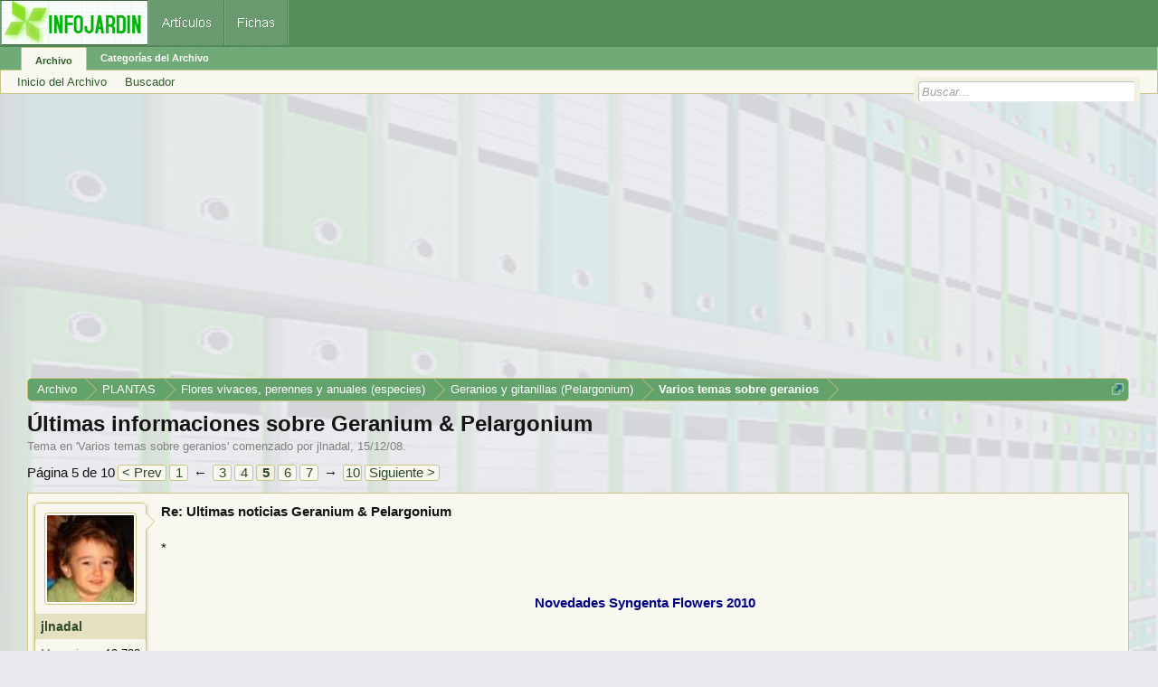

--- FILE ---
content_type: text/html; charset=UTF-8
request_url: https://archivo.infojardin.com/tema/ultimas-informaciones-sobre-geranium-pelargonium.121969/page-5
body_size: 38471
content:
<!DOCTYPE html>

<html id="XenForo" lang="es-LA" dir="LTR" class="Public NoJs LoggedOut NoSidebar  Responsive" xmlns:fb="https://www.facebook.com/2008/fbml">
<head>

	<meta charset="utf-8" />
	<meta http-equiv="X-UA-Compatible" content="IE=Edge,chrome=1" />
	
		        <meta name="viewport" content="width=device-width, initial-scale=1" />
	
	
		<base href="https://archivo.infojardin.com/" />
		<script>
			var _b = document.getElementsByTagName('base')[0], _bH = "https://archivo.infojardin.com/";
			if (_b && _b.href != _bH) _b.href = _bH;
		</script>
	

	    
    <title>Últimas informaciones sobre Geranium &amp; Pelargonium | Página 5 </title>


	
	<noscript><style>.JsOnly, .jsOnly { display: none !important; }</style></noscript>
	<link rel="stylesheet" href="css.php?css=xenforo,form,public&amp;style=2&amp;dir=LTR&amp;d=1766682964" />
	<link rel="stylesheet" href="css.php?css=GoToTop_purecss,bb_code,login_bar,message,message_user_info,nat_public_css,thread_view&amp;style=2&amp;dir=LTR&amp;d=1766682964" />
	
	

	
		<script src="js/jquery/jquery-1.11.0.min.js"></script>	
		
	<script src="js/xenforo/xenforo.js?_v=fe236d70"></script>
	<script src="js/sedo/gototop/xen.ui.totop.js?_v=fe236d70"></script>

	
	<link rel="apple-touch-icon" href="https://archivo.infojardin.com/styles/default/xenforo/logo.og.png" />
	<link rel="alternate" type="application/rss+xml" title="RSS feed for Archivo del Foro de Infojardín (2002-2023)" href="seccion/-/index.rss" />
	
	<link rel="prev" href="tema/ultimas-informaciones-sobre-geranium-pelargonium.121969/page-4" /><link rel="next" href="tema/ultimas-informaciones-sobre-geranium-pelargonium.121969/page-6" />
	<link rel="canonical" href="https://archivo.infojardin.com/tema/ultimas-informaciones-sobre-geranium-pelargonium.121969/page-5" />
	<meta name="description" content="Re: Ultimas noticias Geranium &amp; Pelargonium

*


Novedades Syngenta Flowers  2010

Syngenta Flores muestra las últimas variedades,entre éllas los..." />	<meta property="og:site_name" content="Archivo del Foro de Infojardín (2002-2023)" />
	<meta property="og:image" content="https://archivo.infojardin.com/data/avatars/m/12/12361.jpg?1469639927" />
	<meta property="og:image" content="https://archivo.infojardin.com/styles/default/xenforo/logo.og.png" />
	<meta property="og:type" content="article" />
	<meta property="og:url" content="https://archivo.infojardin.com/tema/ultimas-informaciones-sobre-geranium-pelargonium.121969/" />
	<meta property="og:title" content="Últimas informaciones sobre Geranium &amp; Pelargonium" />
	<meta property="og:description" content="Re: Ultimas noticias Geranium &amp; Pelargonium

*


Novedades Syngenta Flowers  2010

Syngenta Flores muestra las últimas variedades,entre éllas los..." />
	
	
	


<link rel="icon" href="https://archivo.infojardin.com/favicon.ico">


<!-- Google tag (gtag.js) -->
<script async src="https://www.googletagmanager.com/gtag/js?id=G-1GWB9STLMB"></script>
<script>
  window.dataLayer = window.dataLayer || [];
  function gtag(){dataLayer.push(arguments);}
  gtag('js', new Date());

  gtag('config', 'G-1GWB9STLMB');
</script>


</head>

<body class="node1129 node164 node460 node582 SelectQuotable">



	



<div id="headerMover">
	<div id="headerProxy"></div>

<div id="content" class="thread_view">
	<div class="pageWidth">
		<div class="pageContent">
			<!-- main content area -->
			
			
			
			
						
						


<br><script async src="//pagead2.googlesyndication.com/pagead/js/adsbygoogle.js"></script>
<!-- archivo_xenforo_superior -->
<ins class="adsbygoogle"
     style="display:block"
     data-ad-client="ca-pub-6128671125211971"
     data-ad-slot="3289156999"
     data-ad-format="auto"></ins>
<script>
(adsbygoogle = window.adsbygoogle || []).push({});
</script>


						
						
						<div class="breadBoxTop ">
							
							

<nav>

	
		
			
				
			
		
			
				
			
		
			
				
			
		
			
				
			
		
	

	<fieldset class="breadcrumb">
		<a href="misc/quick-navigation-menu?selected=node-1129" class="OverlayTrigger jumpMenuTrigger" data-cacheOverlay="true" title="Abrir menú de navegación rápida"><!--Jump to...--></a>
			
		<div class="boardTitle"><strong>Archivo del Foro de Infojardín (2002-2023)</strong></div>
		
		<span class="crumbs">
			
			
			
				<span class="crust selectedTabCrumb" itemscope="itemscope" itemtype="https://data-vocabulary.org/Breadcrumb">
					<a href="https://archivo.infojardin.com/" class="crumb" rel="up" itemprop="url"><span itemprop="title">Archivo</span></a>
					<span class="arrow"><span>&gt;</span></span>
				</span>
			
			
			
				
					<span class="crust" itemscope="itemscope" itemtype="https://data-vocabulary.org/Breadcrumb">
						<a href="https://archivo.infojardin.com/.#plantas.164" class="crumb" rel="up" itemprop="url"><span itemprop="title">PLANTAS</span></a>
						<span class="arrow"><span>&gt;</span></span>
					</span>
				
					<span class="crust" itemscope="itemscope" itemtype="https://data-vocabulary.org/Breadcrumb">
						<a href="https://archivo.infojardin.com/seccion/flores-vivaces-perennes-y-anuales-especies.460/" class="crumb" rel="up" itemprop="url"><span itemprop="title">Flores vivaces, perennes y anuales (especies)</span></a>
						<span class="arrow"><span>&gt;</span></span>
					</span>
				
					<span class="crust" itemscope="itemscope" itemtype="https://data-vocabulary.org/Breadcrumb">
						<a href="https://archivo.infojardin.com/seccion/geranios-y-gitanillas-pelargonium.582/" class="crumb" rel="up" itemprop="url"><span itemprop="title">Geranios y gitanillas (Pelargonium)</span></a>
						<span class="arrow"><span>&gt;</span></span>
					</span>
				
					<span class="crust" itemscope="itemscope" itemtype="https://data-vocabulary.org/Breadcrumb">
						<a href="https://archivo.infojardin.com/seccion/varios-temas-sobre-geranios.1129/" class="crumb" rel="up" itemprop="url"><span itemprop="title">Varios temas sobre geranios</span></a>
						<span class="arrow"><span>&gt;</span></span>
					</span>
				
			
		</span>
	</fieldset>
</nav>
						</div>
						
						
						
					
						<!--[if lt IE 8]>
							<p class="importantMessage">Estás usalndo un navegador desactualizado. Puede que no muestre este u otros sitios correctamente.<br />Te recomendamos actualizar o usar un <a href="https://www.google.com/chrome" target="_blank">navegador alternativo</a>.</p>
						<![endif]-->

						
						

						
						
						
						
												
							<!-- h1 title, description -->
							<div class="titleBar">
								
								<h1>Últimas informaciones sobre Geranium &amp; Pelargonium</h1>
								
								<p id="pageDescription" class="muted ">
	Tema en '<a href="seccion/varios-temas-sobre-geranios.1129/">Varios temas sobre geranios</a>' comenzado por <a href="members/jlnadal.12361/" class="username" dir="auto">jlnadal</a>, <a href="tema/ultimas-informaciones-sobre-geranium-pelargonium.121969/"><span class="DateTime" title="15/12/08 a las 03:10">15/12/08</span></a>.
</p>
							</div>
						
						
						
						
						
						<!-- main template -->
						
















 

 

 








	




<div class="pageNavLinkGroup">
	<div class="linkGroup SelectionCountContainer">
		
		
	</div>

	


<div class="PageNav"
	data-page="5"
	data-range="2"
	data-start="3"
	data-end="7"
	data-last="10"
	data-sentinel="{{sentinel}}"
	data-baseurl="tema/ultimas-informaciones-sobre-geranium-pelargonium.121969/page-{{sentinel}}">
	
	<span class="pageNavHeader">Página 5 de 10</span>
	
	<nav>
		
			<a href="tema/ultimas-informaciones-sobre-geranium-pelargonium.121969/page-4" class="text">&lt; Prev</a>
			
		
		
		<a href="tema/ultimas-informaciones-sobre-geranium-pelargonium.121969/" class="" rel="start">1</a>
		
		
			<a class="PageNavPrev ">&larr;</a> <span class="scrollable"><span class="items">
		
		
		
			<a href="tema/ultimas-informaciones-sobre-geranium-pelargonium.121969/page-3" class="">3</a>
		
			<a href="tema/ultimas-informaciones-sobre-geranium-pelargonium.121969/page-4" class="">4</a>
		
			<a href="tema/ultimas-informaciones-sobre-geranium-pelargonium.121969/page-5" class="currentPage ">5</a>
		
			<a href="tema/ultimas-informaciones-sobre-geranium-pelargonium.121969/page-6" class="">6</a>
		
			<a href="tema/ultimas-informaciones-sobre-geranium-pelargonium.121969/page-7" class="">7</a>
		
		
		
			</span></span> <a class="PageNavNext ">&rarr;</a>
		
		
		<a href="tema/ultimas-informaciones-sobre-geranium-pelargonium.121969/page-10" class="">10</a>
		
		
			<a href="tema/ultimas-informaciones-sobre-geranium-pelargonium.121969/page-6" class="text">Siguiente &gt;</a>
			
		
	</nav>	
	
	
</div>

</div>






<form action="inline-mod/post/switch" method="post"
	class="InlineModForm section"
	data-cookieName="posts"
	data-controls="#InlineModControls"
	data-imodOptions="#ModerationSelect option">

	<ol class="messageList" id="messageList">
		
			
				


<li id="post-2643777" class="message   " data-author="jlnadal">

	

<div class="messageUserInfo" itemscope="itemscope" itemtype="https://data-vocabulary.org/Person">	
<div class="messageUserBlock ">
	
		<div class="avatarHolder">
			<span class="helper"></span>
			<a href="members/jlnadal.12361/" class="avatar Av12361m" data-avatarhtml="true"><img src="data/avatars/m/12/12361.jpg?1469639927" width="96" height="96" alt="jlnadal" /></a>
			
			<!-- slot: message_user_info_avatar -->
		</div>
	


	
		<h3 class="userText">
			<a href="members/jlnadal.12361/" class="username" dir="auto" itemprop="name">jlnadal</a>
			<em class="userTitle" itemprop="title">tartessio y aprendiz</em>
			
			<!-- slot: message_user_info_text -->
		</h3>
	
		
	
		<div class="extraUserInfo">
			
			
				
				
				
				
					<dl class="pairsJustified">
						<dt>Mensajes:</dt>
						<dd><a href="search/member?user_id=12361" class="concealed" rel="nofollow">19.730</a></dd>
					</dl>
				
				
				
				
                
			
				
				
				
				
				
					<dl class="pairsJustified">
						<dt>Ubicación:</dt>
						<dd><a href="misc/location-info?location=Un+%22Pasiego%22+en+Soria+++++Golmayo-Cidones++Zona+7+" target="_blank" rel="nofollow" itemprop="address" class="concealed">Un &quot;Pasiego&quot; en Soria     Golmayo-Cidones  Zona 7 </a></dd>
					</dl>
				
			
				
							
						
			
			
			
				
                    
						
					
				
                    
				
                    
				
                    
				
                    
				
                    
				
                    
				
                    
				
				
			
			
			
		</div>
	
		


	<span class="arrow"><span></span></span>
</div>
</div>

	<div class="messageInfo primaryContent">
		
		
		
		
		
		<div class="messageContent">		
			<article>
				<blockquote class="messageText SelectQuoteContainer ugc baseHtml">
					
					<b>Re: Ultimas noticias Geranium &amp; Pelargonium</b><br />
<br />
*<br />
<br />
<br />
<b><div style="text-align: center"><span style="font-size: 15px"><span style="color: Navy">Novedades Syngenta Flowers  2010</span></span>&#8203;</div></b><br />
<br />
Syngenta Flores muestra las últimas variedades,entre éllas los siguientes <b>Pelargoniums,</b>de los que de momento no hay fotografías,en la red...<br />
<br />
<br />
https://img401.***/img401/5076/pelargoniumzonalamerica.jpg<br />
<br />
En todo el mundo se producen millones de plantas de pelargonium a partir de las semillas de Syngenta,siendo la serie <b>&quot;Americana&quot;</b> las preferidas de los reproductores de plantas F1...<br />
<br />
<b>Pelargonium zonal &quot;Rose Mega Splash&quot; </b>... Variedad zonal,robusto ,vigoroso y de floración temprana, se une a la serie de siete colores,yá existentes.<br />
<br />
Aquí podéis ver el resto de la serie &quot;Americana&quot;    <a href="http://www.romencegardens.com/index.cfm?fuseaction=plants.main&amp;alphaKey=G&amp;whichName=genus&amp;showIntro=0&amp;typeID=" target="_blank" class="externalLink" rel="nofollow">http://www.romencegardens.com/index...lphaKey=G&amp;whichName=genus&amp;showIntro=0&amp;typeID=</a><br />
<br />
https://img529.***/img529/967/pelargoniumpeltatumcall.jpg<br />
<br />
<b>Pelargonium peltatum/zonal &quot;Calliope Dark Red&quot;...</b>variedad híbrida de P. peltatum y P. zonal  de color rojo oscuro ;floración abundante...<br />
<br />
<br />
<b>Pelargonium peltatum/zonal &quot;Caliente&quot;...</b>variedad híbrida de p. peltatum y P. zonal  ...serie compuesta por  <b>&quot;Deep Red&quot;, &quot;Coral&quot; y &quot;Rose&quot;</b><br />
<br />
<br />
<b><a href="http://www.sg-flowers.com/images/content/Czech%20Republic/Locations/Sortiment%20Syngenta%20Flowers%202009%20-%202.ppt" target="_blank" class="externalLink" rel="nofollow">http://www.sg-flowers.com/images/co...tions/Sortiment Syngenta Flowers 2009 - 2.ppt</a></b><br />
<br />
Y una nueva serie de claveles...<br />
<br />
<b>Dianthus &quot;Suncharm&quot;</b>  compuestoa por varietales de ocho colores. Se oferta como <b>&quot;planta de maceta&quot;,</b>por su extraordinaria capacidad de ramificación y floración..<br />
<br />
En España,seguramente podremos verlos en la próxima campaña,ofertados por  <b>Vivergal...<a href="http://www.vivergal.com/customer/home.php" target="_blank" class="externalLink" rel="nofollow">http://www.vivergal.com/customer/home.php</a></b><br />
<br />
<br />
.
					<div class="messageTextEndMarker">&nbsp;</div>
				</blockquote>
			</article>
			
			
		</div>
		
		

		
		
		
		
				
		<div class="messageMeta ToggleTriggerAnchor">
			
			<div class="privateControls">
				
				<span class="item muted">
					<span class="authorEnd"><a href="members/jlnadal.12361/" class="username author" dir="auto">jlnadal</a>,</span>
					<a href="tema/ultimas-informaciones-sobre-geranium-pelargonium.121969/page-5#post-2643777" title="Permalink" class="datePermalink"><span class="DateTime" title="13/7/09 a las 23:16">13/7/09</span></a>
				</span>
				
				
				
				
				
				
				
				
				
				
				
			</div>
			
			<div class="publicControls">
				<a href="tema/ultimas-informaciones-sobre-geranium-pelargonium.121969/page-5#post-2643777" title="Permalink" class="item muted postNumber hashPermalink OverlayTrigger" data-href="posts/2643777/permalink">#61</a>
				
				
				
				
			</div>
		</div>
	
		
		
	</div>

	
	
	


    <li class="message">
        <div class="messageInfo primaryContent">
            <div class="messageContent">
                <article>
                    <blockquote>
<script async src="https://pagead2.googlesyndication.com/pagead/js/adsbygoogle.js"></script>
<!-- foroantiguo tras mensaje 336x280, 4/11/11 -->
<ins class="adsbygoogle"
     style="display:inline-block;width:326px;height:280px"
     data-ad-client="ca-pub-6128671125211971"
     data-ad-slot="6392385428"></ins>
<script>
     (adsbygoogle = window.adsbygoogle || []).push({});
</script>
                    </blockquote>
                </article>
            </div>
        </div>
    </li>











	
</li>
			
		
			
				


<li id="post-2644253" class="message   " data-author="jlnadal">

	

<div class="messageUserInfo" itemscope="itemscope" itemtype="https://data-vocabulary.org/Person">	
<div class="messageUserBlock ">
	
		<div class="avatarHolder">
			<span class="helper"></span>
			<a href="members/jlnadal.12361/" class="avatar Av12361m" data-avatarhtml="true"><img src="data/avatars/m/12/12361.jpg?1469639927" width="96" height="96" alt="jlnadal" /></a>
			
			<!-- slot: message_user_info_avatar -->
		</div>
	


	
		<h3 class="userText">
			<a href="members/jlnadal.12361/" class="username" dir="auto" itemprop="name">jlnadal</a>
			<em class="userTitle" itemprop="title">tartessio y aprendiz</em>
			
			<!-- slot: message_user_info_text -->
		</h3>
	
		
	
		<div class="extraUserInfo">
			
			
				
				
				
				
					<dl class="pairsJustified">
						<dt>Mensajes:</dt>
						<dd><a href="search/member?user_id=12361" class="concealed" rel="nofollow">19.730</a></dd>
					</dl>
				
				
				
				
                
			
				
				
				
				
				
					<dl class="pairsJustified">
						<dt>Ubicación:</dt>
						<dd><a href="misc/location-info?location=Un+%22Pasiego%22+en+Soria+++++Golmayo-Cidones++Zona+7+" target="_blank" rel="nofollow" itemprop="address" class="concealed">Un &quot;Pasiego&quot; en Soria     Golmayo-Cidones  Zona 7 </a></dd>
					</dl>
				
			
				
							
						
			
			
			
				
                    
						
					
				
                    
				
                    
				
                    
				
                    
				
                    
				
                    
				
                    
				
				
			
			
			
		</div>
	
		


	<span class="arrow"><span></span></span>
</div>
</div>

	<div class="messageInfo primaryContent">
		
		
		
		
		
		<div class="messageContent">		
			<article>
				<blockquote class="messageText SelectQuoteContainer ugc baseHtml">
					
					<b>Re: Ultimas noticias Geranium &amp; Pelargonium</b><br />
<br />
*<br />
<br />
<br />
<br />
<b><div style="text-align: center"><span style="font-size: 15px"><span style="color: Navy">10 mil flores lucirá el Jardín Botánico en Colombia </span></span>&#8203;</div></b><br />
<br />
<br />
<br />
<br />
La exposición orquídeas, Pájaros y Flores llega este año con nuevas atracciones. En su edición 16 incluirá subasta de plantas, concurso y feria de artesanías.<br />
<br />
<br />
Calateas, gravíleas, rosas,<b>pelargoniums,</b> anturios, besitos y muchas más variedades se podrán apreciar este año durante la Feria de las Flores, en uno de los eventos de mayor colorido y belleza natural: Orquídeas, Pájaros y Flores.<br />
<br />
 <br />
<br />
Este evento, que tendrá lugar del 6 al 9 de agosto en el Jardín Botánico, &quot;está catalogado como la exposición mixta de flores más grande del mundo, después de la de Japón, que dura un mes&quot;, precisó su director Javier Ríos.<br />
<br />
 <br />
<br />
Con el slogan Vivirla está en ti, la décima sexta edición espera congregar a 130.000 visitantes para que, en un solo lugar, se deleiten con las 10.000 flores del país y el exterior, que engalanarán al Jardín.<br />
<br />
 <br />
<br />
En el campo de las orquídeas, por ejemplo, se tendrá la participación de los mejores cultivadores de Colombia, Estados Unidos, Ecuador, Panamá, Perú y Costa Rica.<br />
<br />
 <br />
<br />
Al lado de estas famosas variedades habrá espacio también para las matas florecidas que siempre adornan los hogares antioqueños gracias al concurso Barrios y Veredas, en el que podrá participar toda la comunidad, previa inscripción los días 3 y 4 de agosto, en las instalaciones del Jardín.<br />
<br />
 <br />
<br />
A la flora se sumarán las aves con especies tan llamativas como el pájaro de siete colores, canarios, cacatúas y alondras, al igual que lo mejor de nuestra artesanía.<br />
<br />
 <br />
<br />
Fuente: <a href="http://www.elcolombiano.com" target="_blank" class="externalLink" rel="nofollow">http://www.elcolombiano.com</a>
					<div class="messageTextEndMarker">&nbsp;</div>
				</blockquote>
			</article>
			
			
		</div>
		
		

		
		
		
		
				
		<div class="messageMeta ToggleTriggerAnchor">
			
			<div class="privateControls">
				
				<span class="item muted">
					<span class="authorEnd"><a href="members/jlnadal.12361/" class="username author" dir="auto">jlnadal</a>,</span>
					<a href="tema/ultimas-informaciones-sobre-geranium-pelargonium.121969/page-5#post-2644253" title="Permalink" class="datePermalink"><span class="DateTime" title="14/7/09 a las 00:43">14/7/09</span></a>
				</span>
				
				
				
				
				
				
				
				
				
				
				
			</div>
			
			<div class="publicControls">
				<a href="tema/ultimas-informaciones-sobre-geranium-pelargonium.121969/page-5#post-2644253" title="Permalink" class="item muted postNumber hashPermalink OverlayTrigger" data-href="posts/2644253/permalink">#62</a>
				
				
				
				
			</div>
		</div>
	
		
		
	</div>

	
	
	



    <li class="message">
        <div class="messageInfo primaryContent">
            <div class="messageContent">
                <article>
                    <blockquote>
<script async src="https://pagead2.googlesyndication.com/pagead/js/adsbygoogle.js"></script>
<ins class="adsbygoogle"
     style="display:block; text-align:center;"
     data-ad-layout="in-article"
     data-ad-format="fluid"
     data-ad-client="ca-pub-6128671125211971"
     data-ad-slot="7766579960"></ins>
<script>
     (adsbygoogle = window.adsbygoogle || []).push({});
</script>
                    </blockquote>
                </article>
            </div>
        </div>
    </li>










	
</li>
			
		
			
				


<li id="post-2655451" class="message   " data-author="jlnadal">

	

<div class="messageUserInfo" itemscope="itemscope" itemtype="https://data-vocabulary.org/Person">	
<div class="messageUserBlock ">
	
		<div class="avatarHolder">
			<span class="helper"></span>
			<a href="members/jlnadal.12361/" class="avatar Av12361m" data-avatarhtml="true"><img src="data/avatars/m/12/12361.jpg?1469639927" width="96" height="96" alt="jlnadal" /></a>
			
			<!-- slot: message_user_info_avatar -->
		</div>
	


	
		<h3 class="userText">
			<a href="members/jlnadal.12361/" class="username" dir="auto" itemprop="name">jlnadal</a>
			<em class="userTitle" itemprop="title">tartessio y aprendiz</em>
			
			<!-- slot: message_user_info_text -->
		</h3>
	
		
	
		<div class="extraUserInfo">
			
			
				
				
				
				
					<dl class="pairsJustified">
						<dt>Mensajes:</dt>
						<dd><a href="search/member?user_id=12361" class="concealed" rel="nofollow">19.730</a></dd>
					</dl>
				
				
				
				
                
			
				
				
				
				
				
					<dl class="pairsJustified">
						<dt>Ubicación:</dt>
						<dd><a href="misc/location-info?location=Un+%22Pasiego%22+en+Soria+++++Golmayo-Cidones++Zona+7+" target="_blank" rel="nofollow" itemprop="address" class="concealed">Un &quot;Pasiego&quot; en Soria     Golmayo-Cidones  Zona 7 </a></dd>
					</dl>
				
			
				
							
						
			
			
			
				
                    
						
					
				
                    
				
                    
				
                    
				
                    
				
                    
				
                    
				
                    
				
				
			
			
			
		</div>
	
		


	<span class="arrow"><span></span></span>
</div>
</div>

	<div class="messageInfo primaryContent">
		
		
		
		
		
		<div class="messageContent">		
			<article>
				<blockquote class="messageText SelectQuoteContainer ugc baseHtml">
					
					<b>Re: Ultimas noticias Geranium &amp; Pelargonium</b><br />
<br />
*<br />
<br />
<br />
<br />
<br />
<b><div style="text-align: center"><span style="font-size: 15px"><span style="color: Navy"><br />
El control de la mosca blanca</span></span>&#8203;</div></b><br />
<br />
<b><span style="font-size: 10px"><span style="color: Navy">Por su incidencia durante todo el año y su agresividad poblacional la mosca blanca es &#039;la plaga&#039; de los cultivos hortícolas, especialmente de las solanáceas. Puede ser controlada sólo a <br />
<br />
partir de la eficiencia con que el productor maneje la situación. </span></span></b><br />
<br />
<br />
https://img329.***/img329/236/moscablanca.jpg<br />
<b>Por su incidencia durante todo el año y su agresividad poblacional la mosca blanca es &#039;la plaga&#039; de los cultivos hortícolas, especialmente de las solanáceas. Puede ser controlada sólo a partir de la eficiencia con que <br />
<br />
el productor maneje la situación. </b><br />
<b><a href="http://www.agroinformacion.com/images/noticias/medianas/Agroinformacion.com15072009_180752.JPG" target="_blank" class="externalLink" rel="nofollow">http://www.agroinformacion.com/images/noticias/medianas/Agroinformacion.com15072009_180752.JPG</a></b><br />
<br />
<br />
<b><span style="font-size: 10px"><span style="color: Navy">SYNGENTA</span></span></b><br />
<br />
<br />
Por eso es imprescindible conocer los ciclos de la plaga, monitorear correctamente y realizar una gran cantidad de aplicaciones a fin de mantenerla por debajo de los umbrales de daño. Como sostienen los Ing Atilio <br />
<br />
Orihuela - integrante del Servicio Técnico hortícola de Syngenta – y Adrián Mitidieri, consultor técnico externo de Syngenta: ¨ Hay que tenerla cortita sino se dispara¨.<br />
<br />
<br />
Controlar la mosca blanca es una de las actividades más difíciles en control de plagas en horticultura. Es una plaga de amplia distribución y con un gran impacto de perjuicio económico en los cinturones hortícolas de <br />
<br />
casi todo el país.<br />
<br />
En España las especies de mosca presentes son: Aleurothrixus floccosus,Bemisia tabaci y Trialeurodes vaporariorum. La diferencia entre ambas es que la primera es mas chica y tiene forma de bastón visto desde <br />
<br />
arriba con alas en posición de &quot;techo a dos aguas&quot; y una hendidura entre las alas que permiten ver el cuerpo de color más amarillento mientras que la segunda el adulto es más grande de forma triangular visto desde <br />
<br />
arriba con alas en posición plana sin hendidura entre las mismas y cuerpo blancuzco.<br />
<br />
<b><span style="font-size: 10px"><span style="color: Red">Aleurothrixus floccosus.........<a href="http://www.bayercropscience.es/BCSWeb/www/BCS_ES_Internet.nsf/id/ES_Aleurothrixus_floccosus?open&amp;ccm=100020" target="_blank" class="externalLink" rel="nofollow">http://www.bayercropscience.es/BCSW...id/ES_Aleurothrixus_floccosus?open&amp;ccm=100020</a><br />
Bemisia tabaci.....................<a href="http://www.bayercropscience.es/BCSWeb/www/BCS_ES_Internet.nsf/id/ES_Bemisia_tabaci?open&amp;ccm=100020" target="_blank" class="externalLink" rel="nofollow">http://www.bayercropscience.es/BCSWeb/www/BCS_ES_Internet.nsf/id/ES_Bemisia_tabaci?open&amp;ccm=100020</a><br />
Trialeurodes vaporariorum...<a href="http://www.bayercropscience.es/BCSWeb/www/BCS_ES_Internet.nsf/id/ES_Trialeurodes_vaporariorum?open&amp;ccm=100020" target="_blank" class="externalLink" rel="nofollow">http://www.bayercropscience.es/BCSW.../ES_Trialeurodes_vaporariorum?open&amp;ccm=100020</a></span></span></b><br />
<br />
Durante su ciclo de vida cada hembra es capaz de colocar entre 100 y160 huevos, agrupados o dispersos, en el envés de las hojas, y nacen entre los 5 y los 8 días. Tiene cuatro estadios ninfales, que los cumplen entre <br />
<br />
12 y 20 días, y sólo el primero es móvil. Los restantes lo cumplen en el mismo sitio y el último estadio es ninfal (la pupa). Cuando los adultos emergen inmediatamente comienzan a alimentarse y aparearse, viven entre <br />
<br />
8 y 40 días, y alcanzan un tamaño de 1 a 3 mm.<br />
<br />
La agresividad de esta plaga radica en la gran capacidad para poner huevos que se transforman en adultos rápidamente, y en que a las 2 hs de nacidos ya empiezan a alimentarse y a colocar nuevamente huevos.La <br />
<br />
clave para controlarla es anticiparse a sus picos poblacionales que están relacionados con la temperatura, con la presencia de hospederos dentro o fuera del lote, y por supuesto con el manejo se realice en cada quinta <br />
<br />
en particular.<br />
<br />
Los daños ocasionados pueden ser clasificados en directos o indirectos. En el primer caso se da con la succión de savia inyectan toxinas a través de la saliva lo que ocasiona el debilitamiento de la planta y a veces <br />
<br />
manchas cloróticas, esto genera síntomas de deshidratación, disminución y detención del crecimiento. En el segundo caso dañan por la eliminación de sustancias ricas en hidratos de carbono sobre las cuales se <br />
<br />
desarrollan hongos (&quot;fumaginas&quot;), lo cual produce una disminución de la superficie fotosintética, dificulta la evapotranspiración y puede manchar fibras, hojas y frutos, disminuyendo su calidad comercial y aumentando <br />
<br />
los costos de poscosecha. Además la variedad Bemisia tabaci transmiten virosis (trasmite 60 de las 70 virosis trasmitida por moscas blancas) a las plantas en las que se hospedan. Entre las mas importantes están: <br />
<br />
Tomato Yellow leaf Curl Virus,(TYLCV), Tomato Yellow Mosaic Virus (TYMV), Melon Leaf Curl, Cucumber Vein Yellowing y Tobacco Leaf Curl.<br />
<br />
<br />
<b><span style="font-size: 10px"><span style="color: Navy">Consideraciones para el control:</span></span></b><br />
<br />
El Ing Atilio Orihuela del Servicio Técnico Syngenta explica que la compañía propone un programa de manejo en el cual se debe identificar el ambiente con o sin virosis y a partir de ahí una serie de medidas para <br />
<br />
mantener la mosca por debajo del umbral.<br />
<br />
A propósito recomendó: &quot; Cuando no exista virosis, lo mas común, aconsejamos eliminar plantas hospederas (malezas o cultivos abandonados) en lote y en el campo, incorporar barreras cortaviento vivas o físicas en el <br />
<br />
perímetro del campo para reducir el ingreso, y trasplantar en épocas frías&quot;. &quot;Es necesario caracterizar la presión de mosca en forma dinámica en el lote, mediante el monitoreo correcto para diagnosticar que tipo de <br />
<br />
mosca hay qué cantidad de adultos y ninfas, y determinar el estadio de las mismas para predecir sus nacimientos en base a la temperatura&quot;.<br />
<br />
Finalmente aseguró: &quot;es importante ajustar el umbral de acción de control, de acuerdo al productor, su escala, la disponibilidad de activos, etc&quot;. &quot;Con respecto a la aplicación se debe dirigir el producto a los sitios <br />
<br />
correctos de acuerdo a la plaga, en el envés en el caso de la mosca blanca, se debe plicar en lo posible en las primeras horas de la mañana o luego de las 16 hs., y se debe elegir el activo en base al conocimiento que <br />
<br />
tenemos de él, si es adulticida, ninficida, controla huevos, si tiene control parcial de dos estadios, si es sistémico, si tiene residualidad, etc&quot;.<br />
<br />
<br />
<b><span style="font-size: 10px"><span style="color: Navy">Estrategia de productos:</span></span></b><br />
<br />
Qué producto aplicar es otra de las variables en las que el productor no debe equivocarse. Para un correcto control de mosca Syngenta recomienda toda una estrategia articulado diferentes activos.<br />
<br />
Según lo que sostiene el Ing Adrián Mitidieri: &quot;para reducir la población de mosca en un 80% el primer mes, se recomienda aplicar Actara al suelo antes del trasplante. Esto también tiene efecto repelente lo cual es <br />
<br />
muy importante en sitios con virosis. Luego del trasplante a los 7-21 días de acuerdo a la presión de la plaga y la época de trasplante aplicar nuevamente Actara mediante un chorro planta por planta (drench)&quot;.<br />
<br />
Las aplicaciones foliares independientemente de las aplicaciones al suelo se deben realizar en base a los recuentos del monitoreo para esto es necesario conocer el número de adultos en la segunda hoja expandida <br />
<br />
desde arriba y el número de ninfas en el segundo foliolo de la sexta hoja. La recomendación general es aplicar el insecticida Engeo que combina un gran efecto volteo y sistémico con residualidad. Al emplear dos <br />
<br />
familias de activos diferentes se reduce los riesgos de aparición de resistencia.<br />
<br />
El agregado del insecticida Match al Engeo incrementa el control de ninfas de mosca blanca y amplia el espectro de control a larvas de polilla del tomate con una residualidad de al menos 21 días sobre la hoja aplicada.<br />
<br />
Si se trata directamente de controlar adultos la recomendación es utilizar los insecticidas Karate o Kendo, productos ideales para situaciones frías donde el ciclo de la mosca es largo, o bien para incrementar el volteo <br />
<br />
de productos utilizados para el control de huevos o ninfas en periodos calidos.<br />
<br />
Cuando exista virosis en el lote la estrategia de manejo es similar con algunas diferencias a remarcar. Si se cuenta con híbridos resistentes, solo será necesario mantener la plaga en umbrales bajos para no presionar <br />
<br />
la aparición de razas nuevas del virus rotando los activos para no generar resistencia al insecticida.<br />
<br />
Si no se cuenta con resistencia genética será imprescindible maximizar las medidas enunciadas anteriormente y agregar: uso mallas para evitar el ingreso de las mosca y viveros con malla y que garanticen plantas sin <br />
<br />
virus. En estos casos la recomendación en cuanto a producto es utilizar Actara a los 7 días de la siembra mediante un riego con regadera flor fina, repitiendo la aplicación un día antes del trasplante. Esto permitirá <br />
<br />
reducir las poblaciones y tiene efecto repelente. Luego del trasplante, no más allá de los 7 días del trasplante aplicar Actara mediante un chorro planta por planta (drench).<br />
<br />
En aplicaciones foliares semanales hasta los 45-60 días (etapa donde poco virus hace mucho daño) con un concepto preventivo (solo es necesario 0.3 moscas viruliferas por planta para que se infecte el 100 % de las <br />
<br />
plantas). Aquí será importante el rol del insecticida Engeo que tiene acción repelente y también del uso de productos ninficidas y ovicidas como el caso de Match.<br />
<br />
Finalmente el Ing Adrián Mitidieri expresó: &quot;es importante panificar el manejo de mosca blanca como se planifica el hibrido a plantar y la fertilización o la logística de la cosecha. Es altamente posible (por no decir <br />
<br />
siempre) que si cultivamos tomate, pimiento, berenjena, zapallo, melón, lechuga, etc., tengamos problemas de mosca blanca, en mayor o menor medida, de acuerdo a la presión ambiental (lo que rodea al lote y la <br />
<br />
temperatura) por lo cual es imprescindible tener una estrategia de manejo en base a las medidas mencionadas y realizar la aplicaciones de Actara antes del trasplante y luego al suelo para reducir la presión de mosca <br />
<br />
blanca y mantenerla en niveles donde con aplicaciones foliares bastara para mantener esta plaga en valores que no perjudiquen nuestros cultivos&quot;.<br />
<br />
<br />
<br />
<b><span style="font-size: 10px"><span style="color: Navy">Noticias Relacionadas</span></span></b><br />
<br />
    <b>* Nueva estrategia para combartir los trips.  <a href="http://www.agroinformacion.com/noticias/4/horticolas/18171/nueva-estrategia-para-combartir-los-trips.aspx" target="_blank" class="externalLink" rel="nofollow">http://www.agroinformacion.com/noti...ueva-estrategia-para-combartir-los-trips.aspx</a><br />
        * <a href="http://www.icia.es/moscablanca/index.php?option=com_content&amp;task=view&amp;id=12&amp;Itemid=27" target="_blank" class="externalLink" rel="nofollow">http://www.icia.es/moscablanca/index.php?option=com_content&amp;task=view&amp;id=12&amp;Itemid=27</a></b><br />
<br />
<br />
.
					<div class="messageTextEndMarker">&nbsp;</div>
				</blockquote>
			</article>
			
			
		</div>
		
		

		
		
		
		
				
		<div class="messageMeta ToggleTriggerAnchor">
			
			<div class="privateControls">
				
				<span class="item muted">
					<span class="authorEnd"><a href="members/jlnadal.12361/" class="username author" dir="auto">jlnadal</a>,</span>
					<a href="tema/ultimas-informaciones-sobre-geranium-pelargonium.121969/page-5#post-2655451" title="Permalink" class="datePermalink"><span class="DateTime" title="16/7/09 a las 21:34">16/7/09</span></a>
				</span>
				
				
				
				
				
				
				
				
				
				
				
			</div>
			
			<div class="publicControls">
				<a href="tema/ultimas-informaciones-sobre-geranium-pelargonium.121969/page-5#post-2655451" title="Permalink" class="item muted postNumber hashPermalink OverlayTrigger" data-href="posts/2655451/permalink">#63</a>
				
				
				
				
			</div>
		</div>
	
		
		
	</div>

	
	
	












	
</li>
			
		
			
				


<li id="post-2655554" class="message   " data-author="jlnadal">

	

<div class="messageUserInfo" itemscope="itemscope" itemtype="https://data-vocabulary.org/Person">	
<div class="messageUserBlock ">
	
		<div class="avatarHolder">
			<span class="helper"></span>
			<a href="members/jlnadal.12361/" class="avatar Av12361m" data-avatarhtml="true"><img src="data/avatars/m/12/12361.jpg?1469639927" width="96" height="96" alt="jlnadal" /></a>
			
			<!-- slot: message_user_info_avatar -->
		</div>
	


	
		<h3 class="userText">
			<a href="members/jlnadal.12361/" class="username" dir="auto" itemprop="name">jlnadal</a>
			<em class="userTitle" itemprop="title">tartessio y aprendiz</em>
			
			<!-- slot: message_user_info_text -->
		</h3>
	
		
	
		<div class="extraUserInfo">
			
			
				
				
				
				
					<dl class="pairsJustified">
						<dt>Mensajes:</dt>
						<dd><a href="search/member?user_id=12361" class="concealed" rel="nofollow">19.730</a></dd>
					</dl>
				
				
				
				
                
			
				
				
				
				
				
					<dl class="pairsJustified">
						<dt>Ubicación:</dt>
						<dd><a href="misc/location-info?location=Un+%22Pasiego%22+en+Soria+++++Golmayo-Cidones++Zona+7+" target="_blank" rel="nofollow" itemprop="address" class="concealed">Un &quot;Pasiego&quot; en Soria     Golmayo-Cidones  Zona 7 </a></dd>
					</dl>
				
			
				
							
						
			
			
			
				
                    
						
					
				
                    
				
                    
				
                    
				
                    
				
                    
				
                    
				
                    
				
				
			
			
			
		</div>
	
		


	<span class="arrow"><span></span></span>
</div>
</div>

	<div class="messageInfo primaryContent">
		
		
		
		
		
		<div class="messageContent">		
			<article>
				<blockquote class="messageText SelectQuoteContainer ugc baseHtml">
					
					<b>Re: Ultimas noticias Geranium &amp; Pelargonium</b><br />
<br />
*<br />
<br />
<br />
Una barrera así necesitábamos nosotros,para acabar con <b>Cacyreus marshalli y otras plagas voladoras...</b><br />
<br />
<br />
<b><div style="text-align: center"><span style="font-size: 12px"><span style="color: Blue">Sistemas laser para eliminar mosquitos  </span></span>&#8203;</div></b><br />
<br />
	  <br />
<b>jueves, 16 julio 2009</b><br />
<br />
<br />
mosquit.jpgCientíficos norteamericanos (EEUU) proponen utilizar tecnologias laser para eliminar los mosquitos portadores de la malaria, una enfermedad que afecta a millones de personas en el mundo y provoca más de un millón de muertes anuales, principalmente de niños. Parte de esta iniciativa está respaldada por la Fundación Gates.<br />
<br />
<b><div style="text-align: center"><span style="font-size: 12px"><span style="color: Blue">Punteria con los mosquitos</span></span>&#8203;</div></b><br />
<br />
Investigadores de Intellectual Ventures, una empresa de innovaciones fundada por antiguos ejecutivos de Microsoft en Washington, han desarrollado lo que denominan la valla fotónica antimosquitos. Consta de anopheles.jpguna serie de puntos equipados con una cámara sencilla y una bombilla. Las cámaras están conectadas a un ordenador central y cuando éstas detectan movimiento, el ordenador analiza si existe semejanza con el comportamiento de un mosquito. Si es así, el ordenador envia un laser y lo destruye.<br />
<br />
El invento está liderado por Jordin Kare, astrofísico y antiguo científico del programa de defensa antimisiles de la administración Reagan, que establecia el uso de potentes lasers para destruir los posibles misiles intercontinentales al final de la guerra fria. Los misiles no llegaron pero la idea, al parecer, es aprovechable.<br />
<br />
Según Kare, es posible detectar distintas especies de mosquitos, ya que sus alas baten con diferentes frecuencias. Especificamente se buscaria controlar la presencia del Anopheles gambiae, la especie mejor dotada para diseminar el Plasmodium, el parásito que produce la malaria cuando es transmitido por la picadura del mosquito.<br />
<br />
<b><div style="text-align: center"><span style="font-size: 12px"><span style="color: Blue">Protección con infrarrojos</span></span>&#8203;</div></b><br />
<br />
Otra propuesta, ésta financiada por la Gates Foundation, la desarrolla Szabolcs Marka, astrofísico de la mosquitos.jpgUniversidad de Columbia en Nueva York y consiste en la creación de una cortina de luz invisible impenetrable para los mosquitos.<br />
<br />
Marka utiliza un diodo laser, una lente y una fuente de alimentación para generar una barrera de infrarrojos que cubra la puerta o la ventana. Los mosquitos, que son muy sensibles al calor y a la luz, al entrar en contacto con el haz de infrarrojos son sobreexcitados y se alejan o mueren.<br />
<br />
Para una mayor seguridad, Marka propone ubicar dos o tres barreras de infrarrojos en la casa, por ejemplo en la puerta, junto a la cama y en las zonas donde los mosquitos suelen esconderse. <br />
<br />
<br />
<b>Artículo Original....<a href="http://www.higieneambiental.com/control-de-plagas/sistemas-laser-para-eliminar-mosquitos-2" target="_blank" class="externalLink" rel="nofollow">http://www.higieneambiental.com/control-de-plagas/sistemas-laser-para-eliminar-mosquitos-2</a></b><br />
<br />
<br />
<br />
.
					<div class="messageTextEndMarker">&nbsp;</div>
				</blockquote>
			</article>
			
			
		</div>
		
		

		
		
		
		
				
		<div class="messageMeta ToggleTriggerAnchor">
			
			<div class="privateControls">
				
				<span class="item muted">
					<span class="authorEnd"><a href="members/jlnadal.12361/" class="username author" dir="auto">jlnadal</a>,</span>
					<a href="tema/ultimas-informaciones-sobre-geranium-pelargonium.121969/page-5#post-2655554" title="Permalink" class="datePermalink"><span class="DateTime" title="16/7/09 a las 22:04">16/7/09</span></a>
				</span>
				
				
				
				
				
				
				
				
				
				
				
			</div>
			
			<div class="publicControls">
				<a href="tema/ultimas-informaciones-sobre-geranium-pelargonium.121969/page-5#post-2655554" title="Permalink" class="item muted postNumber hashPermalink OverlayTrigger" data-href="posts/2655554/permalink">#64</a>
				
				
				
				
			</div>
		</div>
	
		
		
	</div>

	
	
	












	
</li>
			
		
			
				


<li id="post-2656168" class="message   " data-author="jlnadal">

	

<div class="messageUserInfo" itemscope="itemscope" itemtype="https://data-vocabulary.org/Person">	
<div class="messageUserBlock ">
	
		<div class="avatarHolder">
			<span class="helper"></span>
			<a href="members/jlnadal.12361/" class="avatar Av12361m" data-avatarhtml="true"><img src="data/avatars/m/12/12361.jpg?1469639927" width="96" height="96" alt="jlnadal" /></a>
			
			<!-- slot: message_user_info_avatar -->
		</div>
	


	
		<h3 class="userText">
			<a href="members/jlnadal.12361/" class="username" dir="auto" itemprop="name">jlnadal</a>
			<em class="userTitle" itemprop="title">tartessio y aprendiz</em>
			
			<!-- slot: message_user_info_text -->
		</h3>
	
		
	
		<div class="extraUserInfo">
			
			
				
				
				
				
					<dl class="pairsJustified">
						<dt>Mensajes:</dt>
						<dd><a href="search/member?user_id=12361" class="concealed" rel="nofollow">19.730</a></dd>
					</dl>
				
				
				
				
                
			
				
				
				
				
				
					<dl class="pairsJustified">
						<dt>Ubicación:</dt>
						<dd><a href="misc/location-info?location=Un+%22Pasiego%22+en+Soria+++++Golmayo-Cidones++Zona+7+" target="_blank" rel="nofollow" itemprop="address" class="concealed">Un &quot;Pasiego&quot; en Soria     Golmayo-Cidones  Zona 7 </a></dd>
					</dl>
				
			
				
							
						
			
			
			
				
                    
						
					
				
                    
				
                    
				
                    
				
                    
				
                    
				
                    
				
                    
				
				
			
			
			
		</div>
	
		


	<span class="arrow"><span></span></span>
</div>
</div>

	<div class="messageInfo primaryContent">
		
		
		
		
		
		<div class="messageContent">		
			<article>
				<blockquote class="messageText SelectQuoteContainer ugc baseHtml">
					
					<b>Re: Ultimas noticias Geranium &amp; Pelargonium</b><br />
<br />
*<br />
<br />
<br />
<b><div style="text-align: center"><span style="font-size: 15px"><span style="color: Navy">Moscas contra Pulgones (Áfidos)</span></span>&#8203;</div></b><br />
<br />
<br />
Todos las hemos visto en alguna ocasión y hémos apartado rápidamente,la mano...pero no son avispas o abejas;se trata de moscas y además de polinizadoras,son un aliado del jardinero...como <b><span style="font-size: 10px"><span style="color: Red">Depredadoras de Áfidos....</span></span></b><br />
<br />
<br />
<br />
<b><div style="text-align: center"><span style="font-size: 12px"><span style="color: Navy">Moscas de las flores: sírfidos depredadores de áfidos</span></span>&#8203;</div></b><br />
<br />
<br />
<br />
https://img520.***/img520/7862/moscadepredadora.jpg <br />
<br />
https://img402.***/img402/4010/dideafasciata.jpg<br />
<b>Didea fasciata....<a href="http://www.corzonneveld.nl/diptera/Syrphidae/Syrphinae-Syrphini/Didea.php" target="_blank" class="externalLink" rel="nofollow">http://www.corzonneveld.nl/diptera/Syrphidae/Syrphinae-Syrphini/Didea.php</a></b><br />
<br />
https://img269.***/img269/3682/paragusquadrifasciatu.jpg  https://img402.***/img402/1456/paragusquadrifasciatu1.jpg<br />
<b>Paragus quadrifasciatu...<a href="http://www.archive.org/stream/insectabritanica01walk/insectabritanica01walk_djvu.txt" target="_blank" class="externalLink" rel="nofollow">http://www.archive.org/stream/insectabritanica01walk/insectabritanica01walk_djvu.txt</a></b><br />
<br />
https://img263.***/img263/6599/eupeodescorollae.jpg<br />
<b>Eupeodes corollae....<a href="http://www.gardensafari.net/english/picpages/eupeodes_corollae.htm" target="_blank" class="externalLink" rel="nofollow">http://www.gardensafari.net/english/picpages/eupeodes_corollae.htm</a></b><br />
<br />
https://img22.***/img22/2969/ephyrphusbalteatus.jpg<br />
<b>Ephyrphus balteatus...<a href="http://www.gardensafari.net/english/picpages/episyrphus_balteatus.htm" target="_blank" class="externalLink" rel="nofollow">http://www.gardensafari.net/english/picpages/episyrphus_balteatus.htm</a></b><br />
<br />
https://img374.***/img374/2049/scaevapyrastri.jpg<br />
<b>Scaeva pyrastri...<a href="http://www.dereila.ca/whispers/flies.html" target="_blank" class="externalLink" rel="nofollow">http://www.dereila.ca/whispers/flies.html</a></b><br />
<br />
<br />
<br />
Moscas grandes y parecidas a las avispas. Ésta sería una definición rápida y superficial de los sírfidos. Aunque no son comunes en los invernaderos, aparecen de cuando en cuando, y es importante<br />
saber que son auxiliares útiles en la lucha integrada contra las plagas que azotan nuestros cultivos. Pero precisemos un poco más.<br />
Como moscas que son (ordenDíptera de la clase Insecta),tienen sólo dos alas y dos balancines o halterios; además pertenecen a la división <b>Aschiza del suborden Cyclorrhapha</b><br />
(no tienen sutura frontal;antenas trisegmentadas,aristadas; y la nerviación R2 sólo tiene dos ramas); pero lo que les caracteriza con exactitud es la nerviación alar: vena espúrea generalmente<br />
presente entre R y M; celdas r5 y m1 cerradas que da como resultado una nerviación que corre paralela al margen alar posterior simulando un borde falso; celda anal cerrada cerca del margen<br />
alar, muy grande, de más de un tercio de la longitud del ala. Se distinguen de las avispas por el número de alas, las antenas trisegmentadas y aristadas, y la carencia de “cintura estrecha”.<br />
Los adultos, de coloración llamativa, son florícolas, y de flor en flor se pasan la vida, llamando la atención además por su vuelo cernido.<br />
Son formidables polinizadores que pueden competir en este aspecto con los himenópteros a los que mimetizan.<br />
De entre cerca de las 350 especies encontradas en la Península Ibérica, sobre media docena se han observado en los invernaderos de Almería.<br />
<br />
<b><div style="text-align: center"><span style="font-size: 10px"><span style="color: Navy">Biología y ciclo de vida</span></span>&#8203;</div></b><br />
<br />
Las hembras buscan las colonias de pulgones para poner los huevos. La melaza exudada por ellos es un poderoso estímulo para la oviposición,aunque existen otros factores y se ha demostrado que discriminan<br />
los pulgones momificados pero no distinguen los parasitados en fases tempranas de los que no lo están.<br />
Con estos condicionantes ponen sus huevos cerca de la colonia y las larvas al salir depredan con gran voracidad, chupando el contenido del insecto sin destruir su esqueleto.<br />
Algunas son capaces de comer un áfido por minuto hasta saciarse. Después de tres estadios larvarios buscan zonas menos expuestas para pupar. Los segmentos caudales son cementados a una hoja, rama u otro <br />
<br />
soporte para sujetar la pupa. De ésta nacerá el adulto por rotura dorsal del pupario; y se cierra el ciclo.<br />
Las larvas varían desde 2 a 25 mm de longitud. Su sección es subcilíndrica o aplanada dorsoventralmente, tanto su extremo anterior como el posterior se adelgazan respecto del resto del cuerpo.<br />
La cabeza está reducida a un segmento cefálico membranoso y a las piezas bucales esclerotizadas. Poseen tres segmentos torácicos y ocho segmentos abdominales aunque la segmentación es poco evidente debido al <br />
<br />
arrugamiento transverso del cuerpo.<br />
El ano se encuentra en la parte ventral del octavo segmento abdominal (segmento anal). Los órganos locomotores aparecen en el metatorax y en los segmentos abdominales 1-6/7 (pseudópodos).<br />
El color de sus cuerpos tiende a mimetizarse con las partes verdes de las plantas para evitar su depredación por aves insectívoras. Para diferenciar estas larvas de las de otros insectos hay que poner atención en el <br />
<br />
segmento anal que tiene una proyección esclerotizada simple donde aparecen las aperturas espiraculares del órgano respiratorio posterior; además el ano se encuentra en el margen ventral de este segmento;<br />
se caracterizan además por la presencia de procesos longitudinales (excrecencias) en el dorso del protorax.<br />
<br />
<br />
<b><div style="text-align: center"><span style="font-size: 10px"><span style="color: Navy">Costumbres alimenticias</span></span>&#8203;</div></b><br />
<br />
Las larvas de estas especies se agrupan, por sus costumbres alimenticias, en cinco clases (saprófagas, fitófagas,micetófagas, comensales y depredadoras). En estas últimas existen dos grupos diferenciados,<br />
un primer grupo más antiguo cuyas presas son larvas de himenópteros sociales (abejas, avispas y hormigas),el segundo, más moderno,que depreda homópterosde cuerpo blando (como los pulgones). De estos dos<br />
grupos todas las especies encontradas por nosotros pertenecen al de larvas afidófagas,es decir devoradoras de áfidos,y he aquí la clave de su utilidad en el control integrado.<br />
Son fáciles de distinguir en el campo porque son gusanos con aspecto de babosas o limacos (larvas limacoides),y casi siempren se encontrarán asociados a colonias de sus presas (pulgones).<br />
La familia Syrphidae se divide en tres subfamilias: Syrphinae,Microdontinae y Eristalinae. Las especies depredadoras se incluyen principalmente en la primera de ellas. Todas las encontradas en los invernaderos del <br />
<br />
Campo de Dalías pertenecen a la subfamilia Syrphinae aunque dentro de ella se encuadran en dos tribus: las especies <b>Episyrphus balteatus, Eupeodes corollae, Scaeva pyrastri,Sphaerophoria ruepellii y <br />
<br />
Sphaerophoria scripta</b> pertenecen a la <b>tribu Syrphinii,</b>en tanto que la <b>tribu Paraginii</b>esta representada por <b>Paragus quadrifasciatus.</b><br />
<br />
<b> Artículo Original de María Dolores Rodríguez-Rodríguez1, Mari Ángeles,Marcos García2, Antonio M. Aguilera-Lirola3, Pablo Acien Ruiz4http://www.horticom.com/pd/imagenes/69/760/69760.pdf</b><br />
<br />
<br />
.
					<div class="messageTextEndMarker">&nbsp;</div>
				</blockquote>
			</article>
			
			
		</div>
		
		

		
		
		
		
				
		<div class="messageMeta ToggleTriggerAnchor">
			
			<div class="privateControls">
				
				<span class="item muted">
					<span class="authorEnd"><a href="members/jlnadal.12361/" class="username author" dir="auto">jlnadal</a>,</span>
					<a href="tema/ultimas-informaciones-sobre-geranium-pelargonium.121969/page-5#post-2656168" title="Permalink" class="datePermalink"><span class="DateTime" title="17/7/09 a las 00:32">17/7/09</span></a>
				</span>
				
				
				
				
				
				
				
				
				
				
				
			</div>
			
			<div class="publicControls">
				<a href="tema/ultimas-informaciones-sobre-geranium-pelargonium.121969/page-5#post-2656168" title="Permalink" class="item muted postNumber hashPermalink OverlayTrigger" data-href="posts/2656168/permalink">#65</a>
				
				
				
				
			</div>
		</div>
	
		
		
	</div>

	
	
	





    <li class="message">
        <div>
            <div>
                <article>
                    <blockquote>
<script async src="https://pagead2.googlesyndication.com/pagead/js/adsbygoogle.js"></script>
<ins class="adsbygoogle"
     style="display:block; text-align:center;"
     data-ad-layout="in-article"
     data-ad-format="fluid"
     data-ad-client="ca-pub-6128671125211971"
     data-ad-slot="7766579960"></ins>
<script>
     (adsbygoogle = window.adsbygoogle || []).push({});
</script>
                    </blockquote>
                </article>
            </div>
        </div>
    </li>








	
</li>
			
		
			
				


<li id="post-2662481" class="message   " data-author="jlnadal">

	

<div class="messageUserInfo" itemscope="itemscope" itemtype="https://data-vocabulary.org/Person">	
<div class="messageUserBlock ">
	
		<div class="avatarHolder">
			<span class="helper"></span>
			<a href="members/jlnadal.12361/" class="avatar Av12361m" data-avatarhtml="true"><img src="data/avatars/m/12/12361.jpg?1469639927" width="96" height="96" alt="jlnadal" /></a>
			
			<!-- slot: message_user_info_avatar -->
		</div>
	


	
		<h3 class="userText">
			<a href="members/jlnadal.12361/" class="username" dir="auto" itemprop="name">jlnadal</a>
			<em class="userTitle" itemprop="title">tartessio y aprendiz</em>
			
			<!-- slot: message_user_info_text -->
		</h3>
	
		
	
		<div class="extraUserInfo">
			
			
				
				
				
				
					<dl class="pairsJustified">
						<dt>Mensajes:</dt>
						<dd><a href="search/member?user_id=12361" class="concealed" rel="nofollow">19.730</a></dd>
					</dl>
				
				
				
				
                
			
				
				
				
				
				
					<dl class="pairsJustified">
						<dt>Ubicación:</dt>
						<dd><a href="misc/location-info?location=Un+%22Pasiego%22+en+Soria+++++Golmayo-Cidones++Zona+7+" target="_blank" rel="nofollow" itemprop="address" class="concealed">Un &quot;Pasiego&quot; en Soria     Golmayo-Cidones  Zona 7 </a></dd>
					</dl>
				
			
				
							
						
			
			
			
				
                    
						
					
				
                    
				
                    
				
                    
				
                    
				
                    
				
                    
				
                    
				
				
			
			
			
		</div>
	
		


	<span class="arrow"><span></span></span>
</div>
</div>

	<div class="messageInfo primaryContent">
		
		
		
		
		
		<div class="messageContent">		
			<article>
				<blockquote class="messageText SelectQuoteContainer ugc baseHtml">
					
					<b>Re: Ultimas noticias Geranium &amp; Pelargonium</b><br />
<br />
<b>Es notícia la inauguración de la Tienda Virtual de Agrinet<br />
<br />
Agrinet...<a href="http://www.agrinet.es/epages/agrinet.sf/sec5NW7FNoO_fg/?ObjectPath=/Shops/agrinet" target="_blank" class="externalLink" rel="nofollow">http://www.agrinet.es/epages/agrinet.sf/sec5NW7FNoO_fg/?ObjectPath=/Shops/agrinet</a></b><br />
<br />
<b>Precios excepcionales en imidacloprid 20%...Clorprid 200 imidacloprid 20% ...14€ litro.</b><br />
<br />
<b>Dipel DF bacillus thuringiensis kurstaki 32% 1 kg.  23´70€</b><br />
<br />
y gran variedad de insecticídas,fungicídas,trampas y feromonas,etc<br />
<br />
El producto que muchos buscáis...<br />
<br />
<b>Repelente para perros y gatos y así mantener las &quot;plantas a salvo&quot;....Gat-Can repelente para perros y gatos ...6,11 € / 750 mililitro(s) </b>
					<div class="messageTextEndMarker">&nbsp;</div>
				</blockquote>
			</article>
			
			
		</div>
		
		

		
		
		
		
				
		<div class="messageMeta ToggleTriggerAnchor">
			
			<div class="privateControls">
				
				<span class="item muted">
					<span class="authorEnd"><a href="members/jlnadal.12361/" class="username author" dir="auto">jlnadal</a>,</span>
					<a href="tema/ultimas-informaciones-sobre-geranium-pelargonium.121969/page-5#post-2662481" title="Permalink" class="datePermalink"><span class="DateTime" title="18/7/09 a las 21:32">18/7/09</span></a>
				</span>
				
				
				
				
				
				
				
				
				
				
				
			</div>
			
			<div class="publicControls">
				<a href="tema/ultimas-informaciones-sobre-geranium-pelargonium.121969/page-5#post-2662481" title="Permalink" class="item muted postNumber hashPermalink OverlayTrigger" data-href="posts/2662481/permalink">#66</a>
				
				
				
				
			</div>
		</div>
	
		
		
	</div>

	
	
	












	
</li>
			
		
			
				


<li id="post-2662743" class="message   " data-author="jlnadal">

	

<div class="messageUserInfo" itemscope="itemscope" itemtype="https://data-vocabulary.org/Person">	
<div class="messageUserBlock ">
	
		<div class="avatarHolder">
			<span class="helper"></span>
			<a href="members/jlnadal.12361/" class="avatar Av12361m" data-avatarhtml="true"><img src="data/avatars/m/12/12361.jpg?1469639927" width="96" height="96" alt="jlnadal" /></a>
			
			<!-- slot: message_user_info_avatar -->
		</div>
	


	
		<h3 class="userText">
			<a href="members/jlnadal.12361/" class="username" dir="auto" itemprop="name">jlnadal</a>
			<em class="userTitle" itemprop="title">tartessio y aprendiz</em>
			
			<!-- slot: message_user_info_text -->
		</h3>
	
		
	
		<div class="extraUserInfo">
			
			
				
				
				
				
					<dl class="pairsJustified">
						<dt>Mensajes:</dt>
						<dd><a href="search/member?user_id=12361" class="concealed" rel="nofollow">19.730</a></dd>
					</dl>
				
				
				
				
                
			
				
				
				
				
				
					<dl class="pairsJustified">
						<dt>Ubicación:</dt>
						<dd><a href="misc/location-info?location=Un+%22Pasiego%22+en+Soria+++++Golmayo-Cidones++Zona+7+" target="_blank" rel="nofollow" itemprop="address" class="concealed">Un &quot;Pasiego&quot; en Soria     Golmayo-Cidones  Zona 7 </a></dd>
					</dl>
				
			
				
							
						
			
			
			
				
                    
						
					
				
                    
				
                    
				
                    
				
                    
				
                    
				
                    
				
                    
				
				
			
			
			
		</div>
	
		


	<span class="arrow"><span></span></span>
</div>
</div>

	<div class="messageInfo primaryContent">
		
		
		
		
		
		<div class="messageContent">		
			<article>
				<blockquote class="messageText SelectQuoteContainer ugc baseHtml">
					
					<b>Re: Ultimas noticias Geranium &amp; Pelargonium</b><br />
<br />
<b><div style="text-align: center"><span style="font-size: 18px"><span style="color: Navy">Biofertilizante con microalgas en España </span></span>&#8203;</div></b><br />
<br />
<br />
La &#039;spin off&#039; de la Universidad de Almería (UAL) Bioalgal Marine, centrada en el cultivo y aprovechamiento integral de microalgas, ha desarrollado un nuevo fertilizante fabricado a partir de la microalga &#039;Spirulina&#039;, denominado &#039;Algafert&#039;.<br />
<br />
<br />
Este biofertilizante mejora &quot;visiblemente&quot; la calidad de las raíces y la resistencia de la planta &quot;sin agredirla y sin comprometer su calidad final gracias a sus inocuas propiedades&quot;.<br />
<br />
 <br />
<br />
En una nota, Andalucía Innova señaló que este biofertilizante, especialmente indicado para cultivos de agricultura intensiva, está compuesto por una mezcla de la microalga &#039;Spirulina&#039;, agua y enzimas. Dicha mezcla se calienta y, al alcanzar una determinada temperatura, las microalgas se rompen y liberan los aminoácidos.<br />
<br />
 <br />
<br />
&quot;Cuando se suministra este abono sobre los cultivos, le ahorramos a la planta el trabajo de crear aminoácidos, siendo su crecimiento mucho más rápido&quot;, la gerente de la compañá, Marta Sánchez de Puerta.<br />
<br />
 <br />
<br />
La principal particularidad de esta microalga es su elevada concentración en aminoácidos, polisacáridos, fitohormonas, oligoelementos y antioxidantes, lo que la convierte en el complemento biológico &quot;por excelencia&quot;.<br />
<br />
 <br />
<br />
Todas estas sustancias, extraídas por procedimientos naturales y respetuosos con el medio ambiente, actúan sobre el crecimiento del tejido radicular secundario, sobre la multiplicación de las células en el crecimiento de la masa de la planta, la multiplicación de nuevos brotes y sobre un mejor cuajado de las flores que proporciona, a su vez, una mayor uniformidad del fruto tanto en lo que respecta a su tamaño como a su aspecto externo. &quot;Además, aporta a los frutos un mayor brillo y consistencia&quot;, matizó.<br />
<br />
 <br />
<br />
Estos beneficios ya han sido constatados en cultivos típicos almerienses donde se efectúa la lucha biológica, así como en cultivos de fresas en Huelva, en el olivo de Jaén, Córdoba y Granada, y en cultivos subtropicales. Los resultados obtenidos hasta la fecha son los responsables de la extensión de la comercialización de este producto en toda Andalucía.<br />
<br />
 <br />
<br />
En el caso de la fresa es utilizando tanto en suelo natural como en cultivos hidropónicos donde los resultados, aseguran desde Bioalgal, &quot;superan las previsiones&quot;, ya que además de la mejoría prevista tanto en el fruto como en la planta. &quot;Es como si se hubiera regenerado el sustrato&quot;, explicó Sánchez Puertas.<br />
<br />
 <br />
<br />
En el caso de los cultivos en caballones o surcos se ha apreciado uniformidad en el fruto y en el colorido, alargamiento de los peciolos, y desaparición de la segunda categoría del fruto, la cual no suele tener interés comercial.<br />
<br />
 <br />
<br />
En cuanto al olivo, el peciolo de la aceituna tras el uso de este biofertilizante es más largo, lo cual favorece su recolección, y se aumenta el cuajado de flores y la uniformidad de la cosecha. En los cultivos almerienses, en el caso de los cultivos hidropónicos mostraron, tras un tratamiento con Algafert, mayor resistencia al stress hídrico<br />
<br />
 <br />
<br />
Fuente: <a href="http://www.europapress.es" target="_blank" class="externalLink" rel="nofollow">http://www.europapress.es</a><br />
<br />
<br />
<br />
.
					<div class="messageTextEndMarker">&nbsp;</div>
				</blockquote>
			</article>
			
			
		</div>
		
		

		
		
		
		
				
		<div class="messageMeta ToggleTriggerAnchor">
			
			<div class="privateControls">
				
				<span class="item muted">
					<span class="authorEnd"><a href="members/jlnadal.12361/" class="username author" dir="auto">jlnadal</a>,</span>
					<a href="tema/ultimas-informaciones-sobre-geranium-pelargonium.121969/page-5#post-2662743" title="Permalink" class="datePermalink"><span class="DateTime" title="18/7/09 a las 23:28">18/7/09</span></a>
				</span>
				
				
				
				
				
				
				
				
				
				
				
			</div>
			
			<div class="publicControls">
				<a href="tema/ultimas-informaciones-sobre-geranium-pelargonium.121969/page-5#post-2662743" title="Permalink" class="item muted postNumber hashPermalink OverlayTrigger" data-href="posts/2662743/permalink">#67</a>
				
				
				
				
			</div>
		</div>
	
		
		
	</div>

	
	
	






    <li class="message">
        <div>
            <div>
                <article>
                    <blockquote>
<script async src="https://pagead2.googlesyndication.com/pagead/js/adsbygoogle.js"></script>
<ins class="adsbygoogle"
     style="display:block; text-align:center;"
     data-ad-layout="in-article"
     data-ad-format="fluid"
     data-ad-client="ca-pub-6128671125211971"
     data-ad-slot="7766579960"></ins>
<script>
     (adsbygoogle = window.adsbygoogle || []).push({});
</script>
                    </blockquote>
                </article>
            </div>
        </div>
    </li>







	
</li>
			
		
			
				


<li id="post-2663761" class="message   " data-author="jlnadal">

	

<div class="messageUserInfo" itemscope="itemscope" itemtype="https://data-vocabulary.org/Person">	
<div class="messageUserBlock ">
	
		<div class="avatarHolder">
			<span class="helper"></span>
			<a href="members/jlnadal.12361/" class="avatar Av12361m" data-avatarhtml="true"><img src="data/avatars/m/12/12361.jpg?1469639927" width="96" height="96" alt="jlnadal" /></a>
			
			<!-- slot: message_user_info_avatar -->
		</div>
	


	
		<h3 class="userText">
			<a href="members/jlnadal.12361/" class="username" dir="auto" itemprop="name">jlnadal</a>
			<em class="userTitle" itemprop="title">tartessio y aprendiz</em>
			
			<!-- slot: message_user_info_text -->
		</h3>
	
		
	
		<div class="extraUserInfo">
			
			
				
				
				
				
					<dl class="pairsJustified">
						<dt>Mensajes:</dt>
						<dd><a href="search/member?user_id=12361" class="concealed" rel="nofollow">19.730</a></dd>
					</dl>
				
				
				
				
                
			
				
				
				
				
				
					<dl class="pairsJustified">
						<dt>Ubicación:</dt>
						<dd><a href="misc/location-info?location=Un+%22Pasiego%22+en+Soria+++++Golmayo-Cidones++Zona+7+" target="_blank" rel="nofollow" itemprop="address" class="concealed">Un &quot;Pasiego&quot; en Soria     Golmayo-Cidones  Zona 7 </a></dd>
					</dl>
				
			
				
							
						
			
			
			
				
                    
						
					
				
                    
				
                    
				
                    
				
                    
				
                    
				
                    
				
                    
				
				
			
			
			
		</div>
	
		


	<span class="arrow"><span></span></span>
</div>
</div>

	<div class="messageInfo primaryContent">
		
		
		
		
		
		<div class="messageContent">		
			<article>
				<blockquote class="messageText SelectQuoteContainer ugc baseHtml">
					
					<b>Re: Ultimas noticias Geranium &amp; Pelargonium</b><br />
<br />
*<br />
<br />
<br />
<br />
<b><div style="text-align: center"><span style="font-size: 18px"><span style="color: Navy">‘Operación Polinizador’, la potenciación de los insectos polinizadores</span></span>&#8203;</div></b><br />
<br />
<b><span style="font-size: 10px"><span style="color: Navy">Syngenta anunció el miércoles el desarrollo de un programa a 5 años y una inversión de 1 millón de euros para proporcionar hábitats esenciales y fuentes de alimentación a los insectos polinizadores a través de Europa.</span></span></b><br />
<br />
<br />
https://img529.***/img529/6311/insectopolinizador.jpg<br />
<b>Syngenta anunció el miércoles el desarrollo de un programa a 5 años y una inversión de 1 millón de euros para proporcionar hábitats esenciales y fuentes de alimentación a los insectos polinizadores a través de Europa.</b><br />
<br />
<br />
<b>SYNGENTA-</b> ‘Operación Polinizador’ pretende potenciar las poblaciones de insectos polinizadores nativos en 7 países europeos: España, Francia, Alemania, Italia, Reino Unido, Portugal y Hungría.<br />
<br />
<br />
La ‘Operación Polinizador’ permitirá a los agricultores cultivar especies vegetales silvestres, apreciadas por los insectos polinizadores, en las proximidades y márgenes de sus parcelas de cultivo. Los agricultores podrán <br />
<br />
disponer de las semillas adecuadas junto con técnicas innovadoras en el manejo de plaguicidas y recomendaciones agronómicas especialmente diseñadas para favorecer a los insectos polinizadores. El programa está <br />
<br />
apoyado en investigaciones científicas independientes y su progreso será evaluado anualmente por un auditor científico externo.<br />
<br />
‘El número de insectos polinizadores ha disminuido significativamente en toda Europa durante los últimos años como consecuencia de la perdida de zonas de alimentación y reproducción’, explica Jon Parr, Director <br />
<br />
general de protección vegetal de Syngenta en EAME (Europa, África y Oriente Medio). ‘Nuestro objetivo es ayudar a que esta tendencia se invierta mediante la creación de 10.000 hectáreas adicionales de hábitats <br />
<br />
específicos para polinizadores. Esto demostrará que la sostenibilidad medioambiental y la moderna agricultura pueden coexistir, algo fundamental para conseguir duplicar la producción mundial de alimento en 2050’.<br />
<br />
‘Operación Polinizador’ ha sido diseñada a partir del éxito de ‘Operación Abejorro’ (‘Operation Bumblebee’) en el Reino Unido. Durante tres años, este proyecto de Syngenta aumentó las poblaciones de abejas hasta <br />
<br />
niveles del 600% en las zonas de cultivo y contribuyó a la recuperación de especies poco frecuentes como el abejorro Bombus ruderatus, anteriormente al borde de la extinción.i Las poblaciones de mariposas <br />
<br />
aumentaron 12 veces, y también aumentaron 10 veces las poblaciones de otras especies de insectos polinizadores.<br />
<br />
Los insectos polinizadores son cruciales para muchos espacios naturales y para la mayoría de los cultivos en la producción alimentaria. Más del 80% de los tipos de cultivo Europeos dependen directamente de ellos, <br />
<br />
incluyendo muchas frutas y hortalizas. El valor que aportan los insectos polinizadores a la economía europea se cifra en 5.000 millones de euros anuales, y se estima que a nivel mundial, el beneficio para los <br />
<br />
ecosistemas supone 125.000 millones de euros cada año.<br />
<br />
 <br />
<br />
 <br />
<b>Noticias Relacionadas<br />
<br />
    * La Comisión del Plan Estratégico Apícola argentino acuerda temas para su implementación....<a href="http://www.agroinformacion.com/noticias/19/ganaderia-alternativa/18945/la-comision-del-plan-estrategico-apicola-argentino-acuerda-temas-para-su-implementacion.aspx" target="_blank" class="externalLink" rel="nofollow">http://www.agroinformacion.com/noti...ino-acuerda-temas-para-su-implementacion.aspx</a><br />
<br />
    * Se impulsa la creación de la Comisión Regional de Apicultura de Castilla La Mancha.....<a href="http://www.agroinformacion.com/noticias/19/ganaderia-alternativa/18720/se-impulsa-la-creacion-de-la-comision-regional-de-apicultura-de-castilla-la-mancha.aspx" target="_blank" class="externalLink" rel="nofollow">http://www.agroinformacion.com/noti...onal-de-apicultura-de-castilla-la-mancha.aspx</a><br />
<br />
    * Galicia elabora un decreto para fomentar la actividad apícola.....<a href="http://www.agroinformacion.com/noticias/19/ganaderia-alternativa/18176/galicia-elabora-un-decreto-para-fomentar-la-actividad-apicola.aspx" target="_blank" class="externalLink" rel="nofollow">http://www.agroinformacion.com/noti...creto-para-fomentar-la-actividad-apicola.aspx</a><br />
<br />
    * Se prevé buena cosecha de miel gracias a las lluvias y las temperaturas de primavera.....<a href="http://www.agroinformacion.com/noticias/19/ganaderia-alternativa/17654/se-preve-buena-cosecha-de-miel-gracias-a-las-lluvias-y-las-temperaturas-de-primavera.aspx" target="_blank" class="externalLink" rel="nofollow">http://www.agroinformacion.com/noti...-lluvias-y-las-temperaturas-de-primavera.aspx</a><br />
<br />
    * Una jornada apícola informará sobre la nueva orden que regulará su producción integrada.....<a href="http://www.agroinformacion.com/noticias/19/ganaderia-alternativa/17645/una-jornada-apicola-informara-sobre-la-nueva-orden-que-regulara-su-produccion-integrada.aspx" target="_blank" class="externalLink" rel="nofollow">http://www.agroinformacion.com/noti...den-que-regulara-su-produccion-integrada.aspx</a></b><br />
<br />
<br />
<br />
.
					<div class="messageTextEndMarker">&nbsp;</div>
				</blockquote>
			</article>
			
			
		</div>
		
		

		
		
		
		
				
		<div class="messageMeta ToggleTriggerAnchor">
			
			<div class="privateControls">
				
				<span class="item muted">
					<span class="authorEnd"><a href="members/jlnadal.12361/" class="username author" dir="auto">jlnadal</a>,</span>
					<a href="tema/ultimas-informaciones-sobre-geranium-pelargonium.121969/page-5#post-2663761" title="Permalink" class="datePermalink"><span class="DateTime" title="19/7/09 a las 06:51">19/7/09</span></a>
				</span>
				
				
				
				
				
				
				
				
				
				
				
			</div>
			
			<div class="publicControls">
				<a href="tema/ultimas-informaciones-sobre-geranium-pelargonium.121969/page-5#post-2663761" title="Permalink" class="item muted postNumber hashPermalink OverlayTrigger" data-href="posts/2663761/permalink">#68</a>
				
				
				
				
			</div>
		</div>
	
		
		
	</div>

	
	
	












	
</li>
			
		
			
				


<li id="post-2689897" class="message   " data-author="jlnadal">

	

<div class="messageUserInfo" itemscope="itemscope" itemtype="https://data-vocabulary.org/Person">	
<div class="messageUserBlock ">
	
		<div class="avatarHolder">
			<span class="helper"></span>
			<a href="members/jlnadal.12361/" class="avatar Av12361m" data-avatarhtml="true"><img src="data/avatars/m/12/12361.jpg?1469639927" width="96" height="96" alt="jlnadal" /></a>
			
			<!-- slot: message_user_info_avatar -->
		</div>
	


	
		<h3 class="userText">
			<a href="members/jlnadal.12361/" class="username" dir="auto" itemprop="name">jlnadal</a>
			<em class="userTitle" itemprop="title">tartessio y aprendiz</em>
			
			<!-- slot: message_user_info_text -->
		</h3>
	
		
	
		<div class="extraUserInfo">
			
			
				
				
				
				
					<dl class="pairsJustified">
						<dt>Mensajes:</dt>
						<dd><a href="search/member?user_id=12361" class="concealed" rel="nofollow">19.730</a></dd>
					</dl>
				
				
				
				
                
			
				
				
				
				
				
					<dl class="pairsJustified">
						<dt>Ubicación:</dt>
						<dd><a href="misc/location-info?location=Un+%22Pasiego%22+en+Soria+++++Golmayo-Cidones++Zona+7+" target="_blank" rel="nofollow" itemprop="address" class="concealed">Un &quot;Pasiego&quot; en Soria     Golmayo-Cidones  Zona 7 </a></dd>
					</dl>
				
			
				
							
						
			
			
			
				
                    
						
					
				
                    
				
                    
				
                    
				
                    
				
                    
				
                    
				
                    
				
				
			
			
			
		</div>
	
		


	<span class="arrow"><span></span></span>
</div>
</div>

	<div class="messageInfo primaryContent">
		
		
		
		
		
		<div class="messageContent">		
			<article>
				<blockquote class="messageText SelectQuoteContainer ugc baseHtml">
					
					<b>Re: Ultimas noticias Geranium &amp; Pelargonium</b><br />
<br />
*<br />
<br />
<br />
Un aparato que nos puéde dar a conocer si tenemos restos de plaguicídas en los sustratos o suelos...<br />
<br />
<br />
<b><div style="text-align: center"><span style="font-size: 15px"><span style="color: Navy">Se patenta un nuevo sistema de sensores de cuarzo para la detección de plaguicidas</span></span>&#8203;</div></b><br />
<br />
<br />
<b><span style="color: Navy">La principal ventaja de estos dispositivos es que permiten detectar de forma más rápida y sencilla que los métodos utilizados actualmente la presencia de plaguicidas. </span></b><br />
<br />
<br />
<b>UPV- </b>Investigadores del Departamento de Ingeniería Electrónica de la Universidad Politécnica de Valencia han desarrollado unos pequeños sensores piezoeléctricos que permiten la detección en laboratorio de residuos de pesticidas y metabolitos en zumos de frutas y hortalizas, así como en aguas. Este sistema de sensores, patentado por la UPV, incluye resonadores de cuarzo, en concreto, del mismo tipo de cuarzo que se utiliza en los osciladores convencionales de los relojes.<br />
<br />
La principal ventaja de estos dispositivos es que permiten detectar de forma más rápida y sencilla que los costosos y elaborados métodos clásicos la presencia de plaguicidas. De este modo, se pueden hacer medidas incluso en campo sin necesidad de contar para ello con personal cualificado y, además, con un coste muy inferior al de las técnicas de análisis por cromatografía líquida convencionales.<br />
<br />
“Hemos desarrollado una serie de sensores cuya superficie está preparada para detectar un determinado antígeno. El proceso consiste en filtrar el zumo que queremos analizar. Posteriormente, una determinada cantidad se hace pasar en disolución a través del sensor. A partir de una pequeña muestra, el sensor piezoeléctrico es capaz de detectar si existe o no el antígeno”, explica Antonio Arnau, investigador del Grupo de Fenómenos Ondulatorios (GFO) del Departamento de Ingeniería Electrónica de la Politécnica de Valencia.<br />
<br />
Cada ciclo completo de ensayo-detección tarda alrededor de 20 minutos. Los dispositivos son altamente sensibles –incluso hasta 100 veces más que otros biosensores similares, pero que no se basan en inmunoensayos.<br />
<br />
Asimismo, además de ofrecer una respuesta en muy poco tiempo, son reutilizables. De hecho, según apuntan los investigadores de la UPV, pueden hacerse hasta 150 ensayos (pruebas) sin que se perciba una pérdida significativa de sensibilidad, manteniendo por tanto todas sus prestaciones.<br />
<br />
Tal y como indica Antonio Arnau, los usuarios serían en primer lugar las empresas farmacéuticas y los laboratorios de análisis. En un segundo lugar se podría extender a los usuarios especialmente expuestos a distintos problemas de contaminación.<br />
<br />
“Las aplicaciones de los sensores piezoeléctricos no sólo se reducen a la detección de pesticidas, sino que pueden emplearse para caracterizar multitud de procesos bioquímicos, por lo que se están utilizando cada vez más en el campo de la biotecnología. Pronto dispondremos de sistemas completos comerciales para muchas de estas aplicaciones”, señala Antonio Arnau.<br />
<br />
Los trabajos de los investigadores de la UPV se centran ahora en lograr una mayor integración de la electrónica de los sensores para disponer de sistemas de múltiples sensores y multianálisis.<br />
<br />
<br />
<br />
.
					<div class="messageTextEndMarker">&nbsp;</div>
				</blockquote>
			</article>
			
			
		</div>
		
		

		
		
		
		
				
		<div class="messageMeta ToggleTriggerAnchor">
			
			<div class="privateControls">
				
				<span class="item muted">
					<span class="authorEnd"><a href="members/jlnadal.12361/" class="username author" dir="auto">jlnadal</a>,</span>
					<a href="tema/ultimas-informaciones-sobre-geranium-pelargonium.121969/page-5#post-2689897" title="Permalink" class="datePermalink"><span class="DateTime" title="27/7/09 a las 20:13">27/7/09</span></a>
				</span>
				
				
				
				
				
				
				
				
				
				
				
			</div>
			
			<div class="publicControls">
				<a href="tema/ultimas-informaciones-sobre-geranium-pelargonium.121969/page-5#post-2689897" title="Permalink" class="item muted postNumber hashPermalink OverlayTrigger" data-href="posts/2689897/permalink">#69</a>
				
				
				
				
			</div>
		</div>
	
		
		
	</div>

	
	
	







    <li class="message">
        <div>
            <div>
                <article>
                    <blockquote>
<script async src="https://pagead2.googlesyndication.com/pagead/js/adsbygoogle.js"></script>
<ins class="adsbygoogle"
     style="display:block; text-align:center;"
     data-ad-layout="in-article"
     data-ad-format="fluid"
     data-ad-client="ca-pub-6128671125211971"
     data-ad-slot="7766579960"></ins>
<script>
     (adsbygoogle = window.adsbygoogle || []).push({});
</script>
                    </blockquote>
                </article>
            </div>
        </div>
    </li>






	
</li>
			
		
			
				


<li id="post-2691738" class="message   " data-author="jlnadal">

	

<div class="messageUserInfo" itemscope="itemscope" itemtype="https://data-vocabulary.org/Person">	
<div class="messageUserBlock ">
	
		<div class="avatarHolder">
			<span class="helper"></span>
			<a href="members/jlnadal.12361/" class="avatar Av12361m" data-avatarhtml="true"><img src="data/avatars/m/12/12361.jpg?1469639927" width="96" height="96" alt="jlnadal" /></a>
			
			<!-- slot: message_user_info_avatar -->
		</div>
	


	
		<h3 class="userText">
			<a href="members/jlnadal.12361/" class="username" dir="auto" itemprop="name">jlnadal</a>
			<em class="userTitle" itemprop="title">tartessio y aprendiz</em>
			
			<!-- slot: message_user_info_text -->
		</h3>
	
		
	
		<div class="extraUserInfo">
			
			
				
				
				
				
					<dl class="pairsJustified">
						<dt>Mensajes:</dt>
						<dd><a href="search/member?user_id=12361" class="concealed" rel="nofollow">19.730</a></dd>
					</dl>
				
				
				
				
                
			
				
				
				
				
				
					<dl class="pairsJustified">
						<dt>Ubicación:</dt>
						<dd><a href="misc/location-info?location=Un+%22Pasiego%22+en+Soria+++++Golmayo-Cidones++Zona+7+" target="_blank" rel="nofollow" itemprop="address" class="concealed">Un &quot;Pasiego&quot; en Soria     Golmayo-Cidones  Zona 7 </a></dd>
					</dl>
				
			
				
							
						
			
			
			
				
                    
						
					
				
                    
				
                    
				
                    
				
                    
				
                    
				
                    
				
                    
				
				
			
			
			
		</div>
	
		


	<span class="arrow"><span></span></span>
</div>
</div>

	<div class="messageInfo primaryContent">
		
		
		
		
		
		<div class="messageContent">		
			<article>
				<blockquote class="messageText SelectQuoteContainer ugc baseHtml">
					
					<b>Re: Ultimas noticias Geranium &amp; Pelargonium</b><br />
<br />
*<br />
<br />
<br />
<br />
<br />
<b><span style="font-size: 12px"><span style="color: Navy">El aire está lleno de hongos </span></span></b><br />
<br />
<br />
Una investigación llevada a cabo por cientificos de la Max-Planck-Gesellschaft (Alemania) <b><a href="http://www.mpg.de/" target="_blank" class="externalLink" rel="nofollow">http://www.mpg.de/</a></b>muestra que la cantidad y diversidad de esporas de hongos presentes en el aire es mucho mayor de lo estimado hasta el momento. Según el estudio, en cada metro cúbico de aire flotan entre 1.000 y 10.000 esporas de hongos. Cada inhalación que realiza una persona contiene entre 1 y 10 esporas, muchas de las cuales al entrar en contacto con los pulmones pueden desencadenar alergias o enfermedades.<br />
<br />
<br />
<b><span style="font-size: 10px"><span style="color: Navy">Esporas en suspensión </span></span></b><br />
<br />
<br />
En este primer estudio sistemático sobre el genoma de los hongos transportados por el aire se detectaron varios centenares de especies de éstos. Si bien los científicos ya eran conscientes de que los hongos<br />
<br />
constituyen una proporción importante de las minúsculas partículas que flotan en el aire, tanto en las zonas urbanas como en entornos naturales, hasta ahora no se había documentado su gran diversidad.<br />
<br />
De las especies halladas en el aire algunas pueden resultar patógenas para humanos, animales o plantas y alergenas, como el moho o los hongos roya. Estas especies se propagan lanzando sus esporas al aire de manera activa. <br />
<br />
<br />
<br />
<b><span style="font-size: 10px"><span style="color: Navy">Identificación del ADN fúngico </span></span></b><br />
<br />
Los cientificos recogieron muestras de partículas finas y gruesas que flotaban en el aire durante un periodo de tiempo superior a un año.<br />
Después, mediante un análisis de ADN, identificaron las especies fúngicas presentes en las muestras.<br />
En cada metro cúbico de aire se halló una media de entre 1.000 y 10.000 esporas fúngicas. Una persona inspira entre 10.000 y 20.000 litros de aire al día, y cada inhalación contendría entre 1 y 10 esporas.<br />
<br />
Se hallaron marcadas diferencias en la abundancia relativa de las especies y en los ciclos estacionales de los distintos grupos de hongos en partículas gruesas y en partículas finas, con más patógenos de plantas en la fracción gruesa y más patógenos humanos y alergenos en la fracción respirable de partículas finas (&lt;3 micras ). <br />
<br />
<br />
<b><span style="font-size: 10px"><span style="color: Navy">Relevancia de las esporas en el aire </span></span></b><br />
<br />
&quot;La información recopilada sobre la diversidad y abundancia de los hongos suspendidos en el aire y otras partículas procedentes de bioaerosoles no sólo es relevante para la medicina humana sino también para  campos de investigación como las ciencias biogeológicas, la climatología y la ecología, la higiene industrial y medioambiental, la agricultura, la bioingeniería y la seguridad&quot; aseguran los científicos.<br />
<br />
<br />
&quot;El número de esporas fúngicas que flotan en el aire nos interesa por tres razones&quot;, explicó Ulrich Pöschl, del Instituto Max Planck de Química, quien dirigió el estudio.<br />
<br />
&quot;En primer lugar, las esporas nos sirven para investigar si el cambio climático está alterando los ecosistemas. En segundo lugar, las esporas fúngicas desempeñan un papel importante, pues causan alergia, perjudican a las plantas y son las responsables de enfermedades en las personas, plantas y animales&quot;. Por último Pöschl destaca la &quot;posible influencia de las esporas en el ciclo hidrológico y el clima al actuar como núcleo de condensación y cristalización de las gotas de agua en la atmósfera, contribuyendo a la aparición de lluvia, nubes y niebla.&quot;<br />
<br />
  <b>Fuente:Max-Planck Gesellschaft...<a href="http://www.mpg.de/" target="_blank" class="externalLink" rel="nofollow">http://www.mpg.de/</a></b><br />
<br />
<b>Artículoleído en <br />
<a href="http://www.higieneambiental.com/iaq---cai-calidad-del-aire-interior/el-aire-esta-lleno-de-hongos-2" target="_blank" class="externalLink" rel="nofollow">http://www.higieneambiental.com/iaq---cai-calidad-del-aire-interior/el-aire-esta-lleno-de-hongos-2</a></b><br />
<br />
<br />
.
					<div class="messageTextEndMarker">&nbsp;</div>
				</blockquote>
			</article>
			
			
		</div>
		
		

		
		
		
		
				
		<div class="messageMeta ToggleTriggerAnchor">
			
			<div class="privateControls">
				
				<span class="item muted">
					<span class="authorEnd"><a href="members/jlnadal.12361/" class="username author" dir="auto">jlnadal</a>,</span>
					<a href="tema/ultimas-informaciones-sobre-geranium-pelargonium.121969/page-5#post-2691738" title="Permalink" class="datePermalink"><span class="DateTime" title="28/7/09 a las 05:33">28/7/09</span></a>
				</span>
				
				
				
				
				
				
				
				
				
				
				
			</div>
			
			<div class="publicControls">
				<a href="tema/ultimas-informaciones-sobre-geranium-pelargonium.121969/page-5#post-2691738" title="Permalink" class="item muted postNumber hashPermalink OverlayTrigger" data-href="posts/2691738/permalink">#70</a>
				
				
				
				
			</div>
		</div>
	
		
		
	</div>

	
	
	












	
</li>
			
		
			
				


<li id="post-2692072" class="message   " data-author="jlnadal">

	

<div class="messageUserInfo" itemscope="itemscope" itemtype="https://data-vocabulary.org/Person">	
<div class="messageUserBlock ">
	
		<div class="avatarHolder">
			<span class="helper"></span>
			<a href="members/jlnadal.12361/" class="avatar Av12361m" data-avatarhtml="true"><img src="data/avatars/m/12/12361.jpg?1469639927" width="96" height="96" alt="jlnadal" /></a>
			
			<!-- slot: message_user_info_avatar -->
		</div>
	


	
		<h3 class="userText">
			<a href="members/jlnadal.12361/" class="username" dir="auto" itemprop="name">jlnadal</a>
			<em class="userTitle" itemprop="title">tartessio y aprendiz</em>
			
			<!-- slot: message_user_info_text -->
		</h3>
	
		
	
		<div class="extraUserInfo">
			
			
				
				
				
				
					<dl class="pairsJustified">
						<dt>Mensajes:</dt>
						<dd><a href="search/member?user_id=12361" class="concealed" rel="nofollow">19.730</a></dd>
					</dl>
				
				
				
				
                
			
				
				
				
				
				
					<dl class="pairsJustified">
						<dt>Ubicación:</dt>
						<dd><a href="misc/location-info?location=Un+%22Pasiego%22+en+Soria+++++Golmayo-Cidones++Zona+7+" target="_blank" rel="nofollow" itemprop="address" class="concealed">Un &quot;Pasiego&quot; en Soria     Golmayo-Cidones  Zona 7 </a></dd>
					</dl>
				
			
				
							
						
			
			
			
				
                    
						
					
				
                    
				
                    
				
                    
				
                    
				
                    
				
                    
				
                    
				
				
			
			
			
		</div>
	
		


	<span class="arrow"><span></span></span>
</div>
</div>

	<div class="messageInfo primaryContent">
		
		
		
		
		
		<div class="messageContent">		
			<article>
				<blockquote class="messageText SelectQuoteContainer ugc baseHtml">
					
					<b>Re: Ultimas noticias Geranium &amp; Pelargonium</b><br />
<br />
*<br />
<br />
<br />
En USA,los profesionales con relacción al mundo de la Jardinería Ornamental ,proponen para tan prestigióso premio a aquéllos cultivares novedósos que mejores innovaciones presentan...<b>Dümen,</b> ha sído nominado por sus pelargonium Regal... <br />
<br />
<br />
<br />
<b><span style="font-size: 15px"><span style="color: Navy"><div style="text-align: center">	Candidato a la Medalla a la Excelencia : Pelargonium  Regal &quot;Grandiosa&quot; de Dümmen&#8203;</div></span><div style="text-align: center">&#8203;</div></span><div style="text-align: center">&#8203;</div></b><div style="text-align: center">&#8203;</div><br />
<br />
<br />
https://img508.***/img508/5816/pelargoniumregalgrandio.jpg <br />
<br />
	<br />
 Dümmen presenta una &quot;Serie&quot;  de híbridos de Pelargonium que ofrece el aspecto  de Pelargonium Regal s con un rendimiento superior. Las plantas son un cruce de tres vías entre pelargoniums y otros dos tipos (Pelargonium x x domesticum crispum). Las plantas enraízan con facilidad en cuatro semanas, pueden crecer bajo temperaturas más frías y no requieren &quot;pinzados&quot;. El cultivo en vivero termina cuatro a cinco semanas antes de los  Regals tradicionales. Los colores son Cherry, Blanco Splash, Merlot y Salmón.<br />
<br />
<br />
.
					<div class="messageTextEndMarker">&nbsp;</div>
				</blockquote>
			</article>
			
			
		</div>
		
		

		
		
		
		
				
		<div class="messageMeta ToggleTriggerAnchor">
			
			<div class="privateControls">
				
				<span class="item muted">
					<span class="authorEnd"><a href="members/jlnadal.12361/" class="username author" dir="auto">jlnadal</a>,</span>
					<a href="tema/ultimas-informaciones-sobre-geranium-pelargonium.121969/page-5#post-2692072" title="Permalink" class="datePermalink"><span class="DateTime" title="28/7/09 a las 06:33">28/7/09</span></a>
				</span>
				
				
				
				
				
				
				
				
				
				
				
			</div>
			
			<div class="publicControls">
				<a href="tema/ultimas-informaciones-sobre-geranium-pelargonium.121969/page-5#post-2692072" title="Permalink" class="item muted postNumber hashPermalink OverlayTrigger" data-href="posts/2692072/permalink">#71</a>
				
				
				
				
			</div>
		</div>
	
		
		
	</div>

	
	
	









    <li class="message">
        <div>
            <div>
                <article>
                    <blockquote>
<script async src="https://pagead2.googlesyndication.com/pagead/js/adsbygoogle.js"></script>
<ins class="adsbygoogle"
     style="display:block; text-align:center;"
     data-ad-layout="in-article"
     data-ad-format="fluid"
     data-ad-client="ca-pub-6128671125211971"
     data-ad-slot="7766579960"></ins>
<script>
     (adsbygoogle = window.adsbygoogle || []).push({});
</script>
                    </blockquote>
                </article>
            </div>
        </div>
    </li>




	
</li>
			
		
			
				


<li id="post-2732601" class="message   " data-author="jlnadal">

	

<div class="messageUserInfo" itemscope="itemscope" itemtype="https://data-vocabulary.org/Person">	
<div class="messageUserBlock ">
	
		<div class="avatarHolder">
			<span class="helper"></span>
			<a href="members/jlnadal.12361/" class="avatar Av12361m" data-avatarhtml="true"><img src="data/avatars/m/12/12361.jpg?1469639927" width="96" height="96" alt="jlnadal" /></a>
			
			<!-- slot: message_user_info_avatar -->
		</div>
	


	
		<h3 class="userText">
			<a href="members/jlnadal.12361/" class="username" dir="auto" itemprop="name">jlnadal</a>
			<em class="userTitle" itemprop="title">tartessio y aprendiz</em>
			
			<!-- slot: message_user_info_text -->
		</h3>
	
		
	
		<div class="extraUserInfo">
			
			
				
				
				
				
					<dl class="pairsJustified">
						<dt>Mensajes:</dt>
						<dd><a href="search/member?user_id=12361" class="concealed" rel="nofollow">19.730</a></dd>
					</dl>
				
				
				
				
                
			
				
				
				
				
				
					<dl class="pairsJustified">
						<dt>Ubicación:</dt>
						<dd><a href="misc/location-info?location=Un+%22Pasiego%22+en+Soria+++++Golmayo-Cidones++Zona+7+" target="_blank" rel="nofollow" itemprop="address" class="concealed">Un &quot;Pasiego&quot; en Soria     Golmayo-Cidones  Zona 7 </a></dd>
					</dl>
				
			
				
							
						
			
			
			
				
                    
						
					
				
                    
				
                    
				
                    
				
                    
				
                    
				
                    
				
                    
				
				
			
			
			
		</div>
	
		


	<span class="arrow"><span></span></span>
</div>
</div>

	<div class="messageInfo primaryContent">
		
		
		
		
		
		<div class="messageContent">		
			<article>
				<blockquote class="messageText SelectQuoteContainer ugc baseHtml">
					
					<b>Re: Ultimas noticias Geranium &amp; Pelargonium</b><br />
<br />
*<br />
<br />
<b><div style="text-align: center"><span style="font-size: 15px"><span style="color: Navy"><br />
Método que permitirá controlar todos los plaguicidas del mercado</span></span>&#8203;</div></b><br />
<br />
<br />
Un grupo de investigación de la Universidad de Almería está trabajando en la elaboración de una base de datos en la que se contemplen todos los fitosanitarios que se usan legalmente. En dicha herramienta aparecerían las características de cada sustancia, su nivel de toxicidad así como la técnica más adecuada para detectar su presencia según el tipo de cultivo en el que se aplica.<br />
Para poder determinar todas estas especificaciones se emplean distintos métodos que se adaptan a las peculiaridades de cada componente. Así, habrá algunas sustancias que se podrán detectar utilizando técnicas de identificación por masa exacta, otras por cromatografía de gases, etc.<br />
Detectar la presencia de determinados componentes fitosanitarios en algunos cultivos resulta una tarea complicada y muy costosa. Actualmente, los laboratorios de las empresas del sector agroalimentario emplean técnicas que les permiten identificar la existencia de este tipo de productos, lo que ocurre es que la metodología que emplean estos sistemas de control siempre se ciñe a un número concreto de plaguicidas, pero ¿qué ocurre con el resto de sustancias que a priori no se incluyen como objeto de análisis en una prueba?<br />
Según Ana Agüera, principal responsable del estudio, existe la intención de compartir los resultados de esta investigación para que se pueda emplear en los laboratorios del sector agroalimentario. Actualmente se comercializan en el ámbito europeo más de 800 componentes que están autorizados para su uso en agricultura. Esto puede dar una muestra del claro interés que puede tener para los profesionales de esta área contar con una herramienta que le permita “detectar posibles plaguicidas no autorizados o prohibidos, de una forma rápida y mucho menos costosa para el sector”. Algo que, según esta experta, sería “inviable” para las empresas. “Recientemente, la Unión Europea aprobó una revisión para establecer criterios más estrictos desde el punto de vista toxicológico, tanto para el medio ambiente como para la salud humana, y se volvieron a evaluar los productos ya registrados. Lo que ocurre es que tradicionalmente hay sustancias que tienen poco interés y no se invierte dinero en ellas”, aclara Agüera, quien reconoce que, pese a los rigurosos sistemas de control que se aplican actualmente, “sigue existiendo un mercado negro”.<br />
Por otra parte, la Dirección General de Salud y Consumo de la Comisión Europea hay encomendado a la Universidad de Almería las funciones de control de calidad sobre los laboratorios públicos de toda Europa que aportan información a las autoridades comunitarias sobre residuos de pesticidas en frutas y hortalizas.<br />
<br />
<br />
<b>Pueden ampliar la información en la siguiente web de la Unión Europea (<a href="http://europa.eu/legislation_summaries/food_safety/plant_health_checks/l13002b_es.htm" target="_blank" class="externalLink" rel="nofollow">http://europa.eu/legislation_summaries/food_safety/plant_health_checks/l13002b_es.htm</a>) o también pinchando en el enlace de abajo.<br />
<a href="http://www.andaluciainvestiga.com/espanol/noticias/3/controlplaguicidas_8201.asp" target="_blank" class="externalLink" rel="nofollow">www.andaluciainvestiga.com/espanol/noticias/3/controlplaguicidas_8201.asp</a></b>
					<div class="messageTextEndMarker">&nbsp;</div>
				</blockquote>
			</article>
			
			
		</div>
		
		

		
		
		
		
				
		<div class="messageMeta ToggleTriggerAnchor">
			
			<div class="privateControls">
				
				<span class="item muted">
					<span class="authorEnd"><a href="members/jlnadal.12361/" class="username author" dir="auto">jlnadal</a>,</span>
					<a href="tema/ultimas-informaciones-sobre-geranium-pelargonium.121969/page-5#post-2732601" title="Permalink" class="datePermalink"><span class="DateTime" title="10/8/09 a las 02:26">10/8/09</span></a>
				</span>
				
				
				
				
				
				
				
				
				
				
				
			</div>
			
			<div class="publicControls">
				<a href="tema/ultimas-informaciones-sobre-geranium-pelargonium.121969/page-5#post-2732601" title="Permalink" class="item muted postNumber hashPermalink OverlayTrigger" data-href="posts/2732601/permalink">#72</a>
				
				
				
				
			</div>
		</div>
	
		
		
	</div>

	
	
	












	
</li>
			
		
			
				


<li id="post-2732609" class="message   " data-author="jlnadal">

	

<div class="messageUserInfo" itemscope="itemscope" itemtype="https://data-vocabulary.org/Person">	
<div class="messageUserBlock ">
	
		<div class="avatarHolder">
			<span class="helper"></span>
			<a href="members/jlnadal.12361/" class="avatar Av12361m" data-avatarhtml="true"><img src="data/avatars/m/12/12361.jpg?1469639927" width="96" height="96" alt="jlnadal" /></a>
			
			<!-- slot: message_user_info_avatar -->
		</div>
	


	
		<h3 class="userText">
			<a href="members/jlnadal.12361/" class="username" dir="auto" itemprop="name">jlnadal</a>
			<em class="userTitle" itemprop="title">tartessio y aprendiz</em>
			
			<!-- slot: message_user_info_text -->
		</h3>
	
		
	
		<div class="extraUserInfo">
			
			
				
				
				
				
					<dl class="pairsJustified">
						<dt>Mensajes:</dt>
						<dd><a href="search/member?user_id=12361" class="concealed" rel="nofollow">19.730</a></dd>
					</dl>
				
				
				
				
                
			
				
				
				
				
				
					<dl class="pairsJustified">
						<dt>Ubicación:</dt>
						<dd><a href="misc/location-info?location=Un+%22Pasiego%22+en+Soria+++++Golmayo-Cidones++Zona+7+" target="_blank" rel="nofollow" itemprop="address" class="concealed">Un &quot;Pasiego&quot; en Soria     Golmayo-Cidones  Zona 7 </a></dd>
					</dl>
				
			
				
							
						
			
			
			
				
                    
						
					
				
                    
				
                    
				
                    
				
                    
				
                    
				
                    
				
                    
				
				
			
			
			
		</div>
	
		


	<span class="arrow"><span></span></span>
</div>
</div>

	<div class="messageInfo primaryContent">
		
		
		
		
		
		<div class="messageContent">		
			<article>
				<blockquote class="messageText SelectQuoteContainer ugc baseHtml">
					
					<b>Re: Ultimas noticias Geranium &amp; Pelargonium</b><br />
<br />
*<br />
<br />
<br />
<b><div style="text-align: center"><span style="font-size: 15px"><span style="color: Navy"><br />
Lysiphlebus testaceipes: nuevo insecto depredador del pulgón</span></span>&#8203;</div></b><br />
<br />
<br />
BIOMIP, EBT surgida de la Universidad de Almería y dedicada a la producción y comercialización de insectos auxiliares para la agricultura, ha logrado producir un nuevo parásito resultante contra la plaga del pulgón, una de las más pronunciadas en los invernaderos de la provincia. Conocido bajo el nombre de Lysiphlebus testaceipes, es un Himenóptero bracónido. Una diminuta avispa parásita que actúa contra este tipo de plagas dañinas en la mayor parte de los productos hortofrutícolas. Entre las mejoras que se han aportado por Biomip con este nuevo enemigo natural destaca la espectacular adaptación de esta especie a las condiciones medioambientales del interior de los invernaderos.<br />
Este insecto se desarrolla de forma óptima con temperaturas superiores a 25 grados centígrados y llega a completar su ciclo biológico en menos de 14 días a una temperatura de 30 grados centígrados debido a que Lysiphlebus testaceipes es originario de Centro y Sudamérica, aunque su introducción en Europa se produjera en 1972.<br />
Por otro lado, Biomip ha desarrollado un protocolo normalizado de Control de Calidad de esta especie. Esta herramienta permite determinar el número de insectos vivos y muertos, el de adultos y la cantidad de hembras contenidas en los envases, así como la cantidad de adultos emergidos en las momias y su capacidad de movimiento. <br />
<br />
<b>Más información pinchando en el enlace.<br />
<a href="http://www.plataformasinc.es/index.php/esl/Noticias/Producen-un-insecto-depredador-del-pulgon-mas-eficiente-para-la-agricultura" target="_blank" class="externalLink" rel="nofollow">www.plataformasinc.es/index.php/esl...-del-pulgon-mas-eficiente-para-la-agricultura</a>   <a href="http://www.ideal.es/almeria/20080429/almeria/system-produce-nuevo-parasito-20080429.html" target="_blank" class="externalLink" rel="nofollow">http://www.ideal.es/almeria/20080429/almeria/system-produce-nuevo-parasito-20080429.html</a></b>
					<div class="messageTextEndMarker">&nbsp;</div>
				</blockquote>
			</article>
			
			
		</div>
		
		

		
		
		
		
				
		<div class="messageMeta ToggleTriggerAnchor">
			
			<div class="privateControls">
				
				<span class="item muted">
					<span class="authorEnd"><a href="members/jlnadal.12361/" class="username author" dir="auto">jlnadal</a>,</span>
					<a href="tema/ultimas-informaciones-sobre-geranium-pelargonium.121969/page-5#post-2732609" title="Permalink" class="datePermalink"><span class="DateTime" title="10/8/09 a las 02:30">10/8/09</span></a>
				</span>
				
				
				
				
				
				
				
				
				
				
				
			</div>
			
			<div class="publicControls">
				<a href="tema/ultimas-informaciones-sobre-geranium-pelargonium.121969/page-5#post-2732609" title="Permalink" class="item muted postNumber hashPermalink OverlayTrigger" data-href="posts/2732609/permalink">#73</a>
				
				
				
				
			</div>
		</div>
	
		
		
	</div>

	
	
	










    <li class="message">
        <div>
            <div>
                <article>
                    <blockquote>
<script async src="https://pagead2.googlesyndication.com/pagead/js/adsbygoogle.js"></script>
<ins class="adsbygoogle"
     style="display:block; text-align:center;"
     data-ad-layout="in-article"
     data-ad-format="fluid"
     data-ad-client="ca-pub-6128671125211971"
     data-ad-slot="7766579960"></ins>
<script>
     (adsbygoogle = window.adsbygoogle || []).push({});
</script>
                    </blockquote>
                </article>
            </div>
        </div>
    </li>



	
</li>
			
		
			
				


<li id="post-2732680" class="message   " data-author="jlnadal">

	

<div class="messageUserInfo" itemscope="itemscope" itemtype="https://data-vocabulary.org/Person">	
<div class="messageUserBlock ">
	
		<div class="avatarHolder">
			<span class="helper"></span>
			<a href="members/jlnadal.12361/" class="avatar Av12361m" data-avatarhtml="true"><img src="data/avatars/m/12/12361.jpg?1469639927" width="96" height="96" alt="jlnadal" /></a>
			
			<!-- slot: message_user_info_avatar -->
		</div>
	


	
		<h3 class="userText">
			<a href="members/jlnadal.12361/" class="username" dir="auto" itemprop="name">jlnadal</a>
			<em class="userTitle" itemprop="title">tartessio y aprendiz</em>
			
			<!-- slot: message_user_info_text -->
		</h3>
	
		
	
		<div class="extraUserInfo">
			
			
				
				
				
				
					<dl class="pairsJustified">
						<dt>Mensajes:</dt>
						<dd><a href="search/member?user_id=12361" class="concealed" rel="nofollow">19.730</a></dd>
					</dl>
				
				
				
				
                
			
				
				
				
				
				
					<dl class="pairsJustified">
						<dt>Ubicación:</dt>
						<dd><a href="misc/location-info?location=Un+%22Pasiego%22+en+Soria+++++Golmayo-Cidones++Zona+7+" target="_blank" rel="nofollow" itemprop="address" class="concealed">Un &quot;Pasiego&quot; en Soria     Golmayo-Cidones  Zona 7 </a></dd>
					</dl>
				
			
				
							
						
			
			
			
				
                    
						
					
				
                    
				
                    
				
                    
				
                    
				
                    
				
                    
				
                    
				
				
			
			
			
		</div>
	
		


	<span class="arrow"><span></span></span>
</div>
</div>

	<div class="messageInfo primaryContent">
		
		
		
		
		
		<div class="messageContent">		
			<article>
				<blockquote class="messageText SelectQuoteContainer ugc baseHtml">
					
					<b>Re: Ultimas noticias Geranium &amp; Pelargonium</b><br />
<br />
*<br />
<br />
<br />
<br />
<b><div style="text-align: center"><span style="font-size: 15px"><span style="color: Navy"><br />
Un cebo atrae las crisopas beneficiosas que atacan los insectos plaga</span></span>&#8203;</div></b><br />
<br />
<br />
Un nuevo cebo desarrollado por científicos con el Servicio de Investigación Agrícola (ARS) y sus colaboradores podría ayudar a los agricultores que están tratando de proteger sus cultivos contra áfidos y ácaros. El atrayente es un producto natural que atrae las crisopas (Chrysopa oculata), un predador beneficioso que goza devorando los áfidos y ácaros destructivos.<br />
El químico Kamal Chauhan (<a href="http://www.ars.usda.gov/pandp/people/people.htm?personid=21942" target="_blank" class="externalLink" rel="nofollow">www.ars.usda.gov/pandp/people/people.htm?personid=21942</a>) y el entomólogo Jeffrey Aldrich (<a href="http://www.ars.usda.gov/pandp/people/people.htm?personid=82)" target="_blank" class="externalLink" rel="nofollow">www.ars.usda.gov/pandp/people/people.htm?personid=82)</a>, del Laboratorio de Sustancias Químicas que Afectan el Comportamiento de Insectos (<a href="http://www.ars.usda.gov/main/site_main.htm?modecode=12-75-17-00)" target="_blank" class="externalLink" rel="nofollow">www.ars.usda.gov/main/site_main.htm?modecode=12-75-17-00)</a>, perteneciente al ARS en Beltsville, Maryland, dirigieron el proyecto. Chauhan usó el método de separación del laboratorio (patente pendiente) para extraer el compuesto principal—llamado iridodial—del aceite de la hierba gatera.<br />
Pruebas de laboratorio mostraron que el iridodial preparado del extracto de la hierba gatera iguala la estructura química de la feromona de la crisopa masculina. La sustancia atrayente semejante a vapor es emitida por miles de glándulas que cubren el abdomen pequeño del macho. El método de separación ofrece una manera económica para producir grandes cantidades del &quot;perfume&quot; de insecto que atrae varias especies de crisopas.<br />
Los agricultores suelen compran los huevos o las larvas de las crisopas para proteger sus cultivos contra áfidos y ácaros. Los resultados de un estudio de campo de dos años mostraron que el iridodial atrae ambas crisopas masculinas y femeninas que entonces producen otra generación de predadores beneficiosos. Así que la formulación comercial a base de iridodial podría aligerar la necesidad de los agricultores de repetidamente comprar y lanzar las larvas beneficiosas. Iridodial es muy potente; sólo 25 miligramos es suficiente para tratar un acre de terreno. Otra ventaja es que el atrayente es ambientalmente benigno y es activo durante cinco semanas, descomponiéndose lentamente.<br />
Chauhan ahora está colaborando con la empresa Sterling International (<a href="http://www.rescue.com/About_Us/SterlingHistory.asp)" target="_blank" class="externalLink" rel="nofollow">www.rescue.com/About_Us/SterlingHistory.asp)</a>, ubicada en Spokane, Washington, para comercializar las formulaciones que atraen insectos beneficiosos específicos.<br />
<br />
<br />
<br />
<b>Lea más sobre esta investigación en la revista “Agricultural Research” de mayo/junio 2007, pinchando el enlace.<br />
<a href="http://www.ars.usda.gov/is/AR/archive/may07/insect0507.htm" target="_blank" class="externalLink" rel="nofollow">www.ars.usda.gov/is/AR/archive/may07/insect0507.htm</a></b><br />
<br />
<br />
<br />
.
					<div class="messageTextEndMarker">&nbsp;</div>
				</blockquote>
			</article>
			
			
		</div>
		
		

		
		
		
		
				
		<div class="messageMeta ToggleTriggerAnchor">
			
			<div class="privateControls">
				
				<span class="item muted">
					<span class="authorEnd"><a href="members/jlnadal.12361/" class="username author" dir="auto">jlnadal</a>,</span>
					<a href="tema/ultimas-informaciones-sobre-geranium-pelargonium.121969/page-5#post-2732680" title="Permalink" class="datePermalink"><span class="DateTime" title="10/8/09 a las 03:02">10/8/09</span></a>
				</span>
				
				
				
				
				
				
				
				
				
				
				
			</div>
			
			<div class="publicControls">
				<a href="tema/ultimas-informaciones-sobre-geranium-pelargonium.121969/page-5#post-2732680" title="Permalink" class="item muted postNumber hashPermalink OverlayTrigger" data-href="posts/2732680/permalink">#74</a>
				
				
				
				
			</div>
		</div>
	
		
		
	</div>

	
	
	












	
</li>
			
		
			
				


<li id="post-2732696" class="message   " data-author="jlnadal">

	

<div class="messageUserInfo" itemscope="itemscope" itemtype="https://data-vocabulary.org/Person">	
<div class="messageUserBlock ">
	
		<div class="avatarHolder">
			<span class="helper"></span>
			<a href="members/jlnadal.12361/" class="avatar Av12361m" data-avatarhtml="true"><img src="data/avatars/m/12/12361.jpg?1469639927" width="96" height="96" alt="jlnadal" /></a>
			
			<!-- slot: message_user_info_avatar -->
		</div>
	


	
		<h3 class="userText">
			<a href="members/jlnadal.12361/" class="username" dir="auto" itemprop="name">jlnadal</a>
			<em class="userTitle" itemprop="title">tartessio y aprendiz</em>
			
			<!-- slot: message_user_info_text -->
		</h3>
	
		
	
		<div class="extraUserInfo">
			
			
				
				
				
				
					<dl class="pairsJustified">
						<dt>Mensajes:</dt>
						<dd><a href="search/member?user_id=12361" class="concealed" rel="nofollow">19.730</a></dd>
					</dl>
				
				
				
				
                
			
				
				
				
				
				
					<dl class="pairsJustified">
						<dt>Ubicación:</dt>
						<dd><a href="misc/location-info?location=Un+%22Pasiego%22+en+Soria+++++Golmayo-Cidones++Zona+7+" target="_blank" rel="nofollow" itemprop="address" class="concealed">Un &quot;Pasiego&quot; en Soria     Golmayo-Cidones  Zona 7 </a></dd>
					</dl>
				
			
				
							
						
			
			
			
				
                    
						
					
				
                    
				
                    
				
                    
				
                    
				
                    
				
                    
				
                    
				
				
			
			
			
		</div>
	
		


	<span class="arrow"><span></span></span>
</div>
</div>

	<div class="messageInfo primaryContent">
		
		
		
		
		
		<div class="messageContent">		
			<article>
				<blockquote class="messageText SelectQuoteContainer ugc baseHtml">
					
					<b>Re: Ultimas noticias Geranium &amp; Pelargonium</b><br />
<br />
*<br />
<br />
<br />
<br />
<b><div style="text-align: center"><span style="font-size: 15px"><span style="color: Navy"><br />
Los cultivos hortícolas de Almería ya cuentan con un nuevo bioinsecticida</span></span>&#8203;</div></b><br />
<br />
<br />
El nucleopoliedrovirus de Spodoptera exigua (SeMNPV) se ha convertido por el momento en una de las más prometedoras alternativas a los productos fitosanitarios de síntesis para controlar una plaga que se desarrolla principalmente en los invernaderos de Almería, según la tesis doctoral que ha presentado recientemente en Pamplona, en la Universidad Pública de Navarra, la ingeniera agrónoma Rosa Murillo Pérez, que ha llevado a cabo un estudio de este patógeno en la zona de cultivo protegido de Almería para seleccionar la cepa que posee mejores propiedades como insecticida. Los nucleopoliedrovirus son virus que tienen un gran potencial como bioinsecticidas en programas de control de plagas.<br />
Una alternativa a los productos fitosanitarios de síntesis. Las larvas del lepidóptero Spodoptera exigua se concentran especialmente en zonas templadas y subtropicales. En España, Almería es uno de los lugares que más sufre los efectos de esta especie. Los productores de cultivos como pimiento, sandía, melón, pepino, calabacín y berenjena deben hacer frente a importantes costes económicos provocados por el ataque de este tipo de insectos. Hoy en día, no existe ningún producto comercial biológico efectivo en el control de plagas. Por eso, los productores almerienses recurren a insecticidas químicos pero muchas de estas sustancias se vuelven ineficaces porque las larvas desarrollan fácilmente resistencia. Además, las aplicaciones pesticidas no siempre respetan los niveles de residuos químicos permitidos para frutas y hortalizas y pueden producir efectos nocivos para el medio ambiente.<br />
Según la autora, los bioinsecticidas suponen una alternativa sólida a los productos químicos. La ventaja de los bioinsecticidas es que son específicos, pueden producirse de una manera económica y resultan eficaces para el control de esta plaga. Por un lado, no dejan ningún tipo de residuo nocivo en el cultivo y por otro, pueden ser más baratos ya que su eficacia reduce las aplicaciones necesarias para controlar la plaga.<br />
Otro de los beneficios de este virus es su compatibilidad con otros métodos de control que se están utilizando para las plagas simultáneas y por tanto, puede incluirse en programas de manejo integrado. Sin embargo, su aspecto negativo es que, a diferencia de los plaguicidas químicos, este patógeno no extermina rápidamente las larvas, sino que su efecto no se hace visible hasta un periodo de dos o tres días, lo que permite a las larvas seguir causando destrozos en los cultivos.<br />
En su tesis, la autora ha estudiado la abundancia y biodiversidad de las poblaciones del SeMNPV en Almería a partir de muestras de suelo y de larvas S. exigua recogidas en un área de unas 40.000 ha de invernaderos durante 18 meses. Posiblemente una de las razones que explique la persistencia del virus en Almería es que los cultivos se encuentren cubiertos por plástico.<br />
Comercialización del bioinsecticida. En estos momentos, se están estudiando diversas mejoras para potenciar la actividad insecticida del virus. En concreto, en esta tesis se ha comprobado que la adición de un abrillantador óptico al SeMNPV incrementa su virulencia. En su investigación, se ha demostrado que la incorporación de este producto retrasa el crecimiento de las larvas y favorece la acción patogénica del virus. Hasta ahora, este virus se ha aplicado con éxito en diversas regiones del mundo como Norteamérica, Tailandia, Países Bajos, Taiwán, Egipto, India y Japón, aunque esta sería la primera vez que se utilizase un bioinsecticida de estas características en España.<br />
<br />
<b><a href="http://www.unavarra.es/invest/investi.htm" target="_blank" class="externalLink" rel="nofollow">www.unavarra.es/invest/investi.htm</a></b><br />
<br />
<br />
.
					<div class="messageTextEndMarker">&nbsp;</div>
				</blockquote>
			</article>
			
			
		</div>
		
		

		
		
		
		
				
		<div class="messageMeta ToggleTriggerAnchor">
			
			<div class="privateControls">
				
				<span class="item muted">
					<span class="authorEnd"><a href="members/jlnadal.12361/" class="username author" dir="auto">jlnadal</a>,</span>
					<a href="tema/ultimas-informaciones-sobre-geranium-pelargonium.121969/page-5#post-2732696" title="Permalink" class="datePermalink"><span class="DateTime" title="10/8/09 a las 03:06">10/8/09</span></a>
				</span>
				
				
				
				
				
				
				
				
				
				
				
			</div>
			
			<div class="publicControls">
				<a href="tema/ultimas-informaciones-sobre-geranium-pelargonium.121969/page-5#post-2732696" title="Permalink" class="item muted postNumber hashPermalink OverlayTrigger" data-href="posts/2732696/permalink">#75</a>
				
				
				
				
			</div>
		</div>
	
		
		
	</div>

	
	
	











    <li class="message">
        <div class="messageInfo primaryContent">
            <div class="messageContent">
                <article>
                    <blockquote>
<script async src="//pagead2.googlesyndication.com/pagead/js/adsbygoogle.js"></script>
<!-- foroantiguo tras mensaje 336x280, 4/11/11 -->
<ins class="adsbygoogle"
     style="display:inline-block;width:336px;height:280px"
     data-ad-client="ca-pub-6128671125211971"
     data-ad-slot="6392385428"></ins>
<script>
(adsbygoogle = window.adsbygoogle || []).push({});
</script>
                    </blockquote>
                </article>
            </div>
        </div>
    </li>


	
</li>
			
		
		
	</ol>

	

	<input type="hidden" name="_xfToken" value="" />

</form>


	<div class="pageNavLinkGroup">

			

			
			<div class="linkGroup" style="display: none"><a href="javascript:" class="muted JsOnly DisplayIgnoredContent Tooltip" title="Show hidden content by ">Show Ignored Content</a></div>

			


<div class="PageNav"
	data-page="5"
	data-range="2"
	data-start="3"
	data-end="7"
	data-last="10"
	data-sentinel="{{sentinel}}"
	data-baseurl="tema/ultimas-informaciones-sobre-geranium-pelargonium.121969/page-{{sentinel}}">
	
	<span class="pageNavHeader">Página 5 de 10</span>
	
	<nav>
		
			<a href="tema/ultimas-informaciones-sobre-geranium-pelargonium.121969/page-4" class="text">&lt; Prev</a>
			
		
		
		<a href="tema/ultimas-informaciones-sobre-geranium-pelargonium.121969/" class="" rel="start">1</a>
		
		
			<a class="PageNavPrev ">&larr;</a> <span class="scrollable"><span class="items">
		
		
		
			<a href="tema/ultimas-informaciones-sobre-geranium-pelargonium.121969/page-3" class="">3</a>
		
			<a href="tema/ultimas-informaciones-sobre-geranium-pelargonium.121969/page-4" class="">4</a>
		
			<a href="tema/ultimas-informaciones-sobre-geranium-pelargonium.121969/page-5" class="currentPage ">5</a>
		
			<a href="tema/ultimas-informaciones-sobre-geranium-pelargonium.121969/page-6" class="">6</a>
		
			<a href="tema/ultimas-informaciones-sobre-geranium-pelargonium.121969/page-7" class="">7</a>
		
		
		
			</span></span> <a class="PageNavNext ">&rarr;</a>
		
		
		<a href="tema/ultimas-informaciones-sobre-geranium-pelargonium.121969/page-10" class="">10</a>
		
		
			<a href="tema/ultimas-informaciones-sobre-geranium-pelargonium.121969/page-6" class="text">Siguiente &gt;</a>
			
		
	</nav>	
	
	
</div>


	</div>





<script async src="https://pagead2.googlesyndication.com/pagead/js/adsbygoogle.js"></script>
<!-- foroantiguo-bigbanner -->
<ins class="adsbygoogle"
     style="display:block"
     data-ad-client="ca-pub-6128671125211971"
     data-ad-slot="5446681394"
     data-ad-format="auto"
     data-full-width-responsive="true"></ins>
<script>
     (adsbygoogle = window.adsbygoogle || []).push({});
</script>











	



						
						

						
						
							<!-- login form, to be moved to the upper drop-down -->
							







						
						
					
			
						
			<div class="breadBoxBottom">

<nav>

	

	<fieldset class="breadcrumb">
		<a href="misc/quick-navigation-menu?selected=node-1129" class="OverlayTrigger jumpMenuTrigger" data-cacheOverlay="true" title="Abrir menú de navegación rápida"><!--Jump to...--></a>
			
		<div class="boardTitle"><strong>Archivo del Foro de Infojardín (2002-2023)</strong></div>
		
		<span class="crumbs">
			
			
			
				<span class="crust selectedTabCrumb">
					<a href="https://archivo.infojardin.com/" class="crumb"><span>Archivo</span></a>
					<span class="arrow"><span>&gt;</span></span>
				</span>
			
			
			
				
					<span class="crust">
						<a href="https://archivo.infojardin.com/.#plantas.164" class="crumb"><span>PLANTAS</span></a>
						<span class="arrow"><span>&gt;</span></span>
					</span>
				
					<span class="crust">
						<a href="https://archivo.infojardin.com/seccion/flores-vivaces-perennes-y-anuales-especies.460/" class="crumb"><span>Flores vivaces, perennes y anuales (especies)</span></a>
						<span class="arrow"><span>&gt;</span></span>
					</span>
				
					<span class="crust">
						<a href="https://archivo.infojardin.com/seccion/geranios-y-gitanillas-pelargonium.582/" class="crumb"><span>Geranios y gitanillas (Pelargonium)</span></a>
						<span class="arrow"><span>&gt;</span></span>
					</span>
				
					<span class="crust">
						<a href="https://archivo.infojardin.com/seccion/varios-temas-sobre-geranios.1129/" class="crumb"><span>Varios temas sobre geranios</span></a>
						<span class="arrow"><span>&gt;</span></span>
					</span>
				
			
		</span>
	</fieldset>
</nav></div>
			
						
			
						
		</div>
	</div>
</div>

<header>
	

<div id="header">
	<div id="logoBlock">
	<div class="pageWidth">
		<div class="pageContent">
			
			
<script language="JavaScript">
<!--
function MM_openBrWindow(theURL,winName,features) { //v2.0
  window.open(theURL,winName,features);
}
//-->
</script>			
<img src="https://archivo.infojardin.com/a-mis-imagenes/botones-sin-foro.gif" width="319" height="50" usemap="#Map" border="0" />
<map name="Map" id="Map">
  <area shape="rect" coords="1,1,162,47" href="https://www.infojardin.com" alt="Jardinería, flores, plantas, jardín en INFOJARDIN" />
  <area shape="rect" coords="164,1,246,47" href="https://articulos.infojardin.com/todas_paginas_com.htm" alt="Artículos de jardinería" />
  <area shape="rect" coords="248,4,315,47" href="https://articulos.infojardin.com/plantas/plantas.htm" alt="Fichas de plantas" />
</map>
			
			<span class="helper"></span>
		</div>
	</div>
</div>
	

<div id="navigation" class="pageWidth withSearch">
	<div class="pageContent">
		<nav>

<div class="navTabs">
	<ul class="publicTabs">
	
		
		
		
		<!-- forums -->
		
			<li class="navTab forums selected">
			
				<a href="https://archivo.infojardin.com/" class="navLink accountPopup" rel="Menu">Archivo</a>
				
				
				<div class="tabLinks forumsTabLinks">
					<div class="primaryContent menuHeader">
						<h3>Archivo</h3>
						<div class="muted">Enlaces rápidos</div>
					</div>
					<ul class="secondaryContent blockLinksList">
					
						
						<li><a href="https://archivo.infojardin.com" rel="nofollow">Inicio del Archivo</a></li>
						<li><a href="search/?type=post">Buscador</a></li>
						
						
					
					</ul>
				</div>
			</li>
		
		
		
		<!-- extra tabs: middle -->
		
		
		<!-- members -->
						
		
		<!-- extra tabs: end -->
		
		
			
				<li class="navTab nodetab4097 Popup PopupControl PopupClosed">
			
				<a href="https://archivo.infojardin.com/.#categorias-del-archivo.4097" class="navLink NoPopupGadget" rel="Menu">Categorías del Archivo</a>
				
				
				<div class="Menu JsOnly tabMenu nodetab4097TabLinks">
					<div class="primaryContent menuHeader">
						<h3>Categorías del Archivo</h3>
						<div class="muted">Enlaces rápidos</div>
					</div>
					<ul class="secondaryContent blockLinksList">
	

	
	

	








<li class="natMenuLevel0">
	
		<a href=".#jardineria.182">JARDINERÍA</a>
	
</li>


<li class="natMenuLevel1">
	
		<a href="seccion/cultivo-general-de-plantas.965/">Cultivo general de plantas</a>
	
</li>


<li class="natMenuLevel1">
	
		<a href="seccion/suelos-y-sustratos.1831/">Suelos y sustratos</a>
	
</li>


<li class="natMenuLevel1">
	
		<a href="seccion/riego.1829/">Riego</a>
	
</li>


<li class="natMenuLevel1">
	
		<a href="seccion/abonos-y-compost.964/">Abonos y compost</a>
	
</li>


<li class="natMenuLevel1">
	
		<a href="seccion/control-de-plagas-y-enfermedades.799/">Control de plagas y enfermedades</a>
	
</li>


<li class="natMenuLevel1">
	
		<a href="seccion/plagas.172/">Plagas</a>
	
</li>


<li class="natMenuLevel1">
	
		<a href="seccion/multiplicacion-de-plantas.1830/">Multiplicación de plantas</a>
	
</li>


<li class="natMenuLevel1">
	
		<a href="seccion/jardineria-general.165/">Jardinería general</a>
	
</li>


<li class="natMenuLevel1">
	
		<a href="seccion/diseno-de-jardines-y-paisajismo.679/">Diseño de jardines y paisajismo</a>
	
</li>


<li class="natMenuLevel1">
	
		<a href="seccion/eleccion-de-plantas.953/">Elección de plantas</a>
	
</li>


<li class="natMenuLevel1">
	
		<a href="seccion/equipamiento-y-mobiliario-del-jardin.966/">Equipamiento y mobiliario del jardín</a>
	
</li>


<li class="natMenuLevel1">
	
		<a href="seccion/terrazas-balcones-y-patios-con-plantas.178/">Terrazas, balcones y patios con plantas</a>
	
</li>


<li class="natMenuLevel1">
	
		<a href="seccion/macetas-y-jardineras.4217/">Macetas y jardineras</a>
	
</li>


<li class="natMenuLevel1">
	
		<a href="seccion/identificacion-de-especies-vegetales.4096/">Identificación de especies vegetales</a>
	
</li>
































































	</ul>
	<ul class="secondaryContent blockLinksList">


<li class="natMenuLevel0">
	
		<a href=".#plantas.164">PLANTAS</a>
	
</li>


<li class="natMenuLevel1">
	
		<a href="seccion/arboles.955/">Árboles</a>
	
</li>


<li class="natMenuLevel1">
	
		<a href="seccion/arboles-especies.230/">Árboles (especies)</a>
	
</li>


<li class="natMenuLevel1">
	
		<a href="seccion/frutales.956/">Frutales</a>
	
</li>


<li class="natMenuLevel1">
	
		<a href="seccion/frutales-especies.185/">Frutales (especies)</a>
	
</li>


<li class="natMenuLevel1">
	
		<a href="seccion/palmeras.961/">Palmeras</a>
	
</li>


<li class="natMenuLevel1">
	
		<a href="seccion/palmeras-especies.170/">Palmeras (especies)</a>
	
</li>


<li class="natMenuLevel1">
	
		<a href="seccion/arbustos-especies.458/">Arbustos (especies)</a>
	
</li>


<li class="natMenuLevel1">
	
		<a href="seccion/trepadoras-especies.459/">Trepadoras (especies)</a>
	
</li>


<li class="natMenuLevel1">
	
		<a href="seccion/rosales.712/">Rosales</a>
	
</li>


<li class="natMenuLevel1">
	
		<a href="seccion/cactus.2456/">Cactus</a>
	
</li>


<li class="natMenuLevel1">
	
		<a href="seccion/cactus-especies.2469/">Cactus (especies)</a>
	
</li>


<li class="natMenuLevel1">
	
		<a href="seccion/suculentas-no-cactaceas.3471/">Suculentas no cactáceas</a>
	
</li>


<li class="natMenuLevel1">
	
		<a href="seccion/suculentas-especies.2551/">Suculentas (especies)</a>
	
</li>


<li class="natMenuLevel1">
	
		<a href="seccion/flores-vivaces-perennes-y-anuales-especies.460/">Flores vivaces, perennes y anuales (especies)</a>
	
</li>


<li class="natMenuLevel1">
	
		<a href="seccion/bulbosas.1189/">Bulbosas</a>
	
</li>


<li class="natMenuLevel1">
	
		<a href="seccion/bulbosas-especies.1121/">Bulbosas (especies)</a>
	
</li>


<li class="natMenuLevel1">
	
		<a href="seccion/huertos-hortalizas-verduras-y-legumbres-horticultura.957/">Huertos, hortalizas, verduras y legumbres (horticultura)</a>
	
</li>


<li class="natMenuLevel1">
	
		<a href="seccion/cultivo-de-hortalizas-en-macetas-y-recipientes-macetohuertos.120/">Cultivo de hortalizas en macetas y recipientes (macetohuertos)</a>
	
</li>


<li class="natMenuLevel1">
	
		<a href="seccion/hortalizas-verduras-y-legumbres-especies.203/">Hortalizas, verduras y legumbres (especies)</a>
	
</li>


<li class="natMenuLevel1">
	
		<a href="seccion/hierbas-aromaticas-medicinales-y-condimentos.1441/">Hierbas aromáticas, medicinales y condimentos</a>
	
</li>


<li class="natMenuLevel1">
	
		<a href="seccion/hierbas-aromaticas-medicinales-y-condimentos-especies.552/">Hierbas aromáticas, medicinales y condimentos (especies)</a>
	
</li>


<li class="natMenuLevel1">
	
		<a href="seccion/estanques-y-plantas-acuaticas.963/">Estanques y plantas acuáticas</a>
	
</li>


<li class="natMenuLevel1">
	
		<a href="seccion/plantas-acuaticas-especies.176/">Plantas acuáticas (especies)</a>
	
</li>


<li class="natMenuLevel1">
	
		<a href="seccion/cesped.352/">Césped</a>
	
</li>


<li class="natMenuLevel1">
	
		<a href="seccion/plantas-de-interior.954/">Plantas de interior</a>
	
</li>


<li class="natMenuLevel1">
	
		<a href="seccion/plantas-de-interior-especies.457/">Plantas de interior (especies)</a>
	
</li>


<li class="natMenuLevel1">
	
		<a href="seccion/orquideas.959/">Orquídeas</a>
	
</li>


<li class="natMenuLevel1">
	
		<a href="seccion/orquideas-especies.175/">Orquídeas (especies)</a>
	
</li>


<li class="natMenuLevel1">
	
		<a href="seccion/bonsais.960/">Bonsáis</a>
	
</li>


<li class="natMenuLevel1">
	
		<a href="seccion/bonsais-especies.315/">Bonsáis (especies)</a>
	
</li>


<li class="natMenuLevel1">
	
		<a href="seccion/plantas-carnivoras.962/">Plantas carnívoras</a>
	
</li>


<li class="natMenuLevel1">
	
		<a href="seccion/plantas-carnivoras-especies.177/">Plantas carnívoras (especies)</a>
	
</li>


<li class="natMenuLevel1">
	
		<a href="seccion/bromelias.1459/">Bromelias</a>
	
</li>


<li class="natMenuLevel1">
	
		<a href="seccion/helechos.104/">Helechos</a>
	
</li>


<li class="natMenuLevel1">
	
		<a href="seccion/begonias.472/">Begonias</a>
	
</li>




















































































































































	</ul>
	<ul class="secondaryContent blockLinksList">


<li class="natMenuLevel0">
	
		<a href=".#naturaleza-mascotas-y-comunidad.1">NATURALEZA, MASCOTAS Y COMUNIDAD</a>
	
</li>


<li class="natMenuLevel1">
	
		<a href="seccion/naturaleza-ecologia-flora-silvestre-setas-insectos-animales.969/">Naturaleza - Ecología - Flora silvestre - Setas - Insectos - Animales</a>
	
</li>


<li class="natMenuLevel1">
	
		<a href="seccion/mascotas.179/">Mascotas</a>
	
</li>


<li class="natMenuLevel1">
	
		<a href="seccion/comunidad-de-infojardin-temas-no-de-plantas-recetas-de-cocina.2210/">Comunidad de Infojardín, temas no de plantas, recetas de cocina...</a>
	
</li>




















	</ul>
	<ul class="secondaryContent blockLinksList">


<li class="natMenuLevel0">
	
		<a href="pagina/secciones/">Lista de todas las secciones del Archivo</a>
	
</li>







	</ul>
	<ul class="secondaryContent blockLinksList">


<li class="natMenuLevel0">
	
		<a href=".#foro-de-infojardin-todos-sus-temas-se-han-incorporado-a-este-archivo-aunque-esta-accesible.4775">FORO DE INFOJARDÍN. Todos sus temas se han incorporado a este Archivo, aunque está accesible.</a>
	
</li>


<li class="natMenuLevel1">
	
		<a href="link-forums/foro-de-infojardin-2014-2023.4776/">Foro de Infojardín (2014-2023)</a>
	
</li>













</ul>
				</div>
			</li>
			
		
		

<!-- mis mensajes -->

<div class="Menu" id="CustomMenu">
<div class="primaryContent menuHeader">
<h3>Mis mensajes</h3>
<div class="muted">Enlaces rápidos</div>
</div>
<ul class="secondaryContent blockLinksList">



</ul>
</div> 
</li>



		<!-- responsive popup -->
		<li class="navTab navigationHiddenTabs Popup PopupControl PopupClosed" style="display:none">	
						
			<a rel="Menu" class="navLink NoPopupGadget"><span class="menuIcon">Menu</span></a>
			
			<div class="Menu JsOnly blockLinksList primaryContent" id="NavigationHiddenMenu"></div>
		</li>
			
		
		<!-- no selection -->
		
		
	</ul>
	
	
</div>

<span class="helper"></span>
			
		</nav>	
	</div>
</div>
	

<div id="searchBar" class="pageWidth">
	
	<span id="QuickSearchPlaceholder" title="Buscar">Buscar</span>
	<fieldset id="QuickSearch">
		<form action="search/search" method="post" class="formPopup">
			
			<div class="primaryControls">
				<!-- block: primaryControls -->
				<input type="search" name="keywords" value="" class="textCtrl" placeholder="Buscar..." title="Introduzca su búsqueda y pulse Enter" id="QuickSearchQuery" />				
				<!-- end block: primaryControls -->
			</div>
			
			<div class="secondaryControls">
				<div class="controlsWrapper">
				
					<!-- block: secondaryControls -->
					<dl class="ctrlUnit">
						<dt></dt>
						<dd><ul>
							<li><label><input type="checkbox" name="title_only" value="1"
								id="search_bar_title_only" class="AutoChecker"
								data-uncheck="#search_bar_thread" /> Buscar SOLO en los títulos</label></li>
						</ul></dd>
					</dl>
				
					<dl class="ctrlUnit">
						<dt><label for="searchBar_users">Publicado por el miembro:</label></dt>
						<dd>
							<input type="text" name="users" value="" class="textCtrl AutoComplete" id="searchBar_users" />
							<p class="explain">Separa los nombres con una coma y un espacio.</p>
						</dd>
					</dl>
				
					<dl class="ctrlUnit">
						<dt><label for="searchBar_date">Después de la fecha:</label></dt>
						<dd><input type="date" name="date" value="" class="textCtrl" id="searchBar_date" /></dd>
					</dl>
					
					
					<dl class="ctrlUnit">
						<dt></dt>
						<dd><ul>
								
									<li><label title="Search only Últimas informaciones sobre Geranium &amp; Pelargonium"><input type="checkbox" name="type[post][thread_id]" value="121969"
	id="search_bar_thread" class="AutoChecker"
	data-uncheck="#search_bar_title_only, #search_bar_nodes" /> Buscar SOLO en este tema</label></li>
								
									<li><label title="Search only Varios temas sobre geranios"><input type="checkbox" name="nodes[]" value="1129"
	id="search_bar_nodes" class="Disabler AutoChecker" checked="checked"
	data-uncheck="#search_bar_thread" /> Buscar SOLO en esta sección</label>
	<ul id="search_bar_nodes_Disabler">
		<li><label><input type="checkbox" name="type[post][group_discussion]" value="1"
			id="search_bar_group_discussion" class="AutoChecker"
			data-uncheck="#search_bar_thread" /> Mostrar resultados como temas</label></li>
	</ul></li>
								
						</ul></dd>
					</dl>
					
				</div>
				<!-- end block: secondaryControls -->
				
				<dl class="ctrlUnit submitUnit">
					<dt></dt>
					<dd>
						<input type="submit" value="Buscar" class="button primary Tooltip" title="Buscar ahora" />
						
						<a href="search/?type=post" class="button moreOptions Tooltip" title="Búsqueda avanzada">Más opciones...</a>
					</dd>
				</dl>
				
			</div>
			
			<input type="hidden" name="_xfToken" value="" />
		</form>		
	</fieldset>
	
</div>
</div>

	
	
</header>

</div>

<footer>
	


<div class="footer">
	<div class="pageWidth">
		<div class="pageContent">
			
			<dl class="choosers">
				
				
					<dt>Idioma</dt>
					<dd><a href="misc/language?redirect=%2Ftema%2Fultimas-informaciones-sobre-geranium-pelargonium.121969%2Fpage-5" class="OverlayTrigger Tooltip" title="Selección de idioma" rel="nofollow">Español</a></dd>
				
			</dl>
			
			
			<ul class="footerLinks">
			
				
					<li><a href="https://www.infojardin.com/contacto.htm" >Contacto</a></li>
				
				
				<li><a href="https://archivo.infojardin.com/" class="homeLink">Archivo de Infojardín</a></li>
				<li><a href="/tema/ultimas-informaciones-sobre-geranium-pelargonium.121969/page-5#navigation" class="topLink">Arriba</a></li>
				<li><a href="seccion/-/index.rss" rel="alternate" class="globalFeed" target="_blank"
					title="RSS feed for Archivo del Foro de Infojardín (2002-2023)">RSS</a></li>

			
			</ul>
			
			<span class="helper"></span>
		</div>
	</div>
</div>

<div class="footerLegal">
	<div class="pageWidth">
		<div class="pageContent">
			<ul id="legal">
			
				
				<li><a href="https://www.infojardin.com/politica_privacidad.htm">Política de privacidad</a></li>
			
			</ul>
			
			<div id="copyright"> Copyright &copy; 2002-2026, <a href="https://www.infojardin.com" class="concealed">infojardin.com</a>. Todos los derechos reservados. </div>
			
		
			
			
			<span class="helper"></span>
		</div>
	</div>	
</div>



	


	


<div id="toTop" 
	class="SedoGoToTop mini JsOnly "
	data-id="sedo_gototop"
	data-easing="easeInOutQuad"
	data-container-over="toTopHover"
	data-scrollspeed="0"
	data-min="200"
	data-indelay="600"
	data-outdelay="400"
	data-adv="1"
	data-timeout="0"
	data-bottom-delta="0"
	data-top-delta="0"
	>
		<ul>
			<li class="AdvUp">▲</li>
			
			<li class="AdvDown">▼</li>
		</ul>
	
	</div>


</footer>

<script>


jQuery.extend(true, XenForo,
{
	visitor: { user_id: 0 },
	serverTimeInfo:
	{
		now: 1769197931,
		today: 1769126400,
		todayDow: 5
	},
	_lightBoxUniversal: "0",
	_enableOverlays: "1",
	_animationSpeedMultiplier: "1",
	_overlayConfig:
	{
		top: "10%",
		speed: 200,
		closeSpeed: 100,
		mask:
		{
			color: "rgb(255, 255, 255)",
			opacity: "0.6",
			loadSpeed: 200,
			closeSpeed: 100
		}
	},
	_ignoredUsers: [],
	_loadedScripts: {"nat_public_css":true,"thread_view":true,"message":true,"bb_code":true,"message_user_info":true,"login_bar":true,"GoToTop_purecss":true,"js\/sedo\/gototop\/xen.ui.totop.js?_v=fe236d70":true},
	_cookieConfig: { path: "/", domain: "", prefix: "xf_"},
	_csrfToken: "",
	_csrfRefreshUrl: "login/csrf-token-refresh",
	_jsVersion: "fe236d70",
	_noRtnProtect: false,
	_noSocialLogin: false
});
jQuery.extend(XenForo.phrases,
{
	cancel: "Cancelar",

	a_moment_ago:    "Hace un momento",
	one_minute_ago:  "Hace un minuto",
	x_minutes_ago:   "Hace %minutes% minutos",
	today_at_x:      "Hoy a las %time%",
	yesterday_at_x:  "Ayer a las %time%",
	day_x_at_time_y: "%day% a las %time%",

	day0: "Domingo",
	day1: "Lunes",
	day2: "Martes",
	day3: "Miércoles",
	day4: "Jueves",
	day5: "Viernes",
	day6: "Sábado",

	_months: "Enero,Febrero,Marzo,Abril,Mayo,Junio,Julio,Agosto,Septiembre,Octubre,Noviembre,Diciembre",
	_daysShort: "Sun,Mon,Tue,Wed,Thu,Vie,Sat",

	following_error_occurred: "Ocurrió el siguiente error:",
	server_did_not_respond_in_time_try_again: "The server did not respond in time. Please try again.",
	logging_in: "Logging in",
	click_image_show_full_size_version: "Clic para ampliar",
	show_hidden_content_by_x: "Show hidden content by {names}"
});

// Facebook Javascript SDK
XenForo.Facebook.appId = "";
XenForo.Facebook.forceInit = false;


	$('.Menu.JsOnly.tabMenu.nodetab4097TabLinks').addClass('natJSMenuColumns');




</script>


<script>
jQuery("img.bbCodeImage").one('error', function () {
    jQuery(this).attr("src", "/styles/default/xenforo/fotografia.jpg");
}).each(function () {
    if (this.complete && !this.naturalHeight && !this.naturalWidth) {
        $(this).triggerHandler('error');
    }
});
</script>

<script async src="https://fundingchoicesmessages.google.com/i/pub-6128671125211971?ers=1" nonce="JT8d33yBgdtYOD_ewbbj5Q"></script><script nonce="JT8d33yBgdtYOD_ewbbj5Q">(function() {function signalGooglefcPresent() {if (!window.frames['googlefcPresent']) {if (document.body) {const iframe = document.createElement('iframe'); iframe.style = 'width: 0; height: 0; border: none; z-index: -1000; left: -1000px; top: -1000px;'; iframe.style.display = 'none'; iframe.name = 'googlefcPresent'; document.body.appendChild(iframe);} else {setTimeout(signalGooglefcPresent, 0);}}}signalGooglefcPresent();})();</script>
</body>
</html>

--- FILE ---
content_type: text/html; charset=utf-8
request_url: https://www.google.com/recaptcha/api2/aframe
body_size: 265
content:
<!DOCTYPE HTML><html><head><meta http-equiv="content-type" content="text/html; charset=UTF-8"></head><body><script nonce="mW5zacQc2HttowanRqJUVA">/** Anti-fraud and anti-abuse applications only. See google.com/recaptcha */ try{var clients={'sodar':'https://pagead2.googlesyndication.com/pagead/sodar?'};window.addEventListener("message",function(a){try{if(a.source===window.parent){var b=JSON.parse(a.data);var c=clients[b['id']];if(c){var d=document.createElement('img');d.src=c+b['params']+'&rc='+(localStorage.getItem("rc::a")?sessionStorage.getItem("rc::b"):"");window.document.body.appendChild(d);sessionStorage.setItem("rc::e",parseInt(sessionStorage.getItem("rc::e")||0)+1);localStorage.setItem("rc::h",'1769201532125');}}}catch(b){}});window.parent.postMessage("_grecaptcha_ready", "*");}catch(b){}</script></body></html>

--- FILE ---
content_type: application/javascript; charset=utf-8
request_url: https://fundingchoicesmessages.google.com/f/AGSKWxVSpAumsOtzqxdHVxvHja_tWe25UKzThPEhqHmxlSYR8eO1StYmpS4bdDjTHom5m7ciZbp3y2k5wMiG3jkt_bIfWC__Z4unIrIgbyiUMCf4R5l1ADqnEYjAeWNPEG9osQOsLhVCrO7rqmebOuZryMuWGy1z5tIIjEyJMrs8KAUECNJAPQzIeo3JlVx_/_/video_ad_/img-ads./ad-label._ad_right_/jsads-
body_size: -1288
content:
window['593448db-9746-42ac-b2bf-64722afc2eee'] = true;